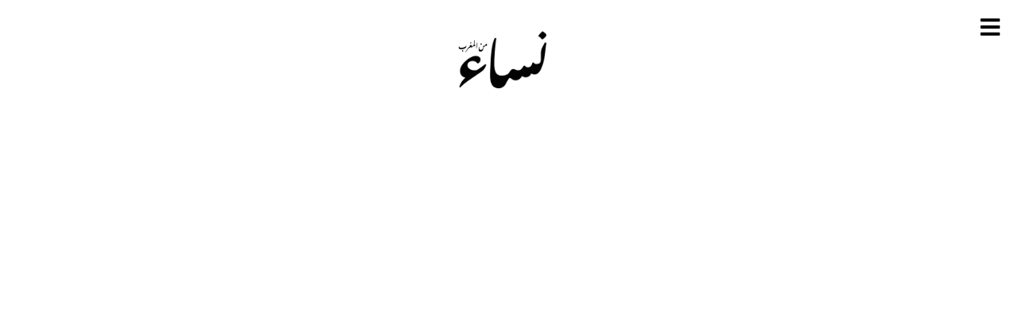

--- FILE ---
content_type: text/html; charset=UTF-8
request_url: https://nissaa.ma/archive/%D8%AD%D8%B5%D8%B1%D9%8A-%D8%A3%D8%AC%D9%88%D8%A7%D8%A1-%D8%B1%D9%85%D8%B6%D8%A7%D9%86-%D9%81%D9%8A-%D8%BA%D8%B2%D8%A9
body_size: 22474
content:
<!DOCTYPE html>
<html dir="rtl" lang="ary">
<head>
	<meta charset="UTF-8">
	<meta name="viewport" content="width=device-width, initial-scale=1.0, viewport-fit=cover" />		<meta name='robots' content='index, follow, max-image-preview:large, max-snippet:-1, max-video-preview:-1' />

	<!-- This site is optimized with the Yoast SEO plugin v24.4 - https://yoast.com/wordpress/plugins/seo/ -->
	<title>حصري : أجواء رمضان في غزة - نساء من المغرب - nissaa</title><link rel="stylesheet" href="https://nissaa.ma/wp-content/cache/min/1/d3f486d14a9b6c0d66f0742c630874fe.css" media="all" data-minify="1" />
	<link rel="canonical" href="https://nissaa.ma/archive/حصري-أجواء-رمضان-في-غزة" />
	<meta property="og:locale" content="ar_AR" />
	<meta property="og:type" content="article" />
	<meta property="og:title" content="حصري : أجواء رمضان في غزة - نساء من المغرب - nissaa" />
	<meta property="og:description" content="غزة- زينب خليل عوده تجولت عدسة &#8220;نساء &#8221;  في شوارع وسوق الزاوية وفى المسجد العمري الأثري الكبير فى غزة، والتقطت هذه الصور عن أجواء شهر رمضان المبارك." />
	<meta property="og:url" content="https://nissaa.ma/archive/حصري-أجواء-رمضان-في-غزة" />
	<meta property="og:site_name" content="نساء من المغرب - nissaa" />
	<meta property="article:published_time" content="2015-06-18T23:00:00+00:00" />
	<meta property="article:modified_time" content="2022-12-19T16:54:55+00:00" />
	<meta name="author" content="خديجة سبيل" />
	<meta name="twitter:card" content="summary_large_image" />
	<meta name="twitter:label1" content="Written by" />
	<meta name="twitter:data1" content="خديجة سبيل" />
	<script type="application/ld+json" class="yoast-schema-graph">{"@context":"https://schema.org","@graph":[{"@type":"Article","@id":"https://nissaa.ma/archive/%d8%ad%d8%b5%d8%b1%d9%8a-%d8%a3%d8%ac%d9%88%d8%a7%d8%a1-%d8%b1%d9%85%d8%b6%d8%a7%d9%86-%d9%81%d9%8a-%d8%ba%d8%b2%d8%a9#article","isPartOf":{"@id":"https://nissaa.ma/archive/%d8%ad%d8%b5%d8%b1%d9%8a-%d8%a3%d8%ac%d9%88%d8%a7%d8%a1-%d8%b1%d9%85%d8%b6%d8%a7%d9%86-%d9%81%d9%8a-%d8%ba%d8%b2%d8%a9"},"author":{"name":"خديجة سبيل","@id":"https://nissaa.ma/#/schema/person/a4adc2d824a668e45880dc36ba5ee0aa"},"headline":"حصري : أجواء رمضان في غزة","datePublished":"2015-06-18T23:00:00+00:00","dateModified":"2022-12-19T16:54:55+00:00","mainEntityOfPage":{"@id":"https://nissaa.ma/archive/%d8%ad%d8%b5%d8%b1%d9%8a-%d8%a3%d8%ac%d9%88%d8%a7%d8%a1-%d8%b1%d9%85%d8%b6%d8%a7%d9%86-%d9%81%d9%8a-%d8%ba%d8%b2%d8%a9"},"wordCount":79,"commentCount":0,"publisher":{"@id":"https://nissaa.ma/#organization"},"articleSection":["أرشيف"],"inLanguage":"ary","potentialAction":[{"@type":"CommentAction","name":"Comment","target":["https://nissaa.ma/archive/%d8%ad%d8%b5%d8%b1%d9%8a-%d8%a3%d8%ac%d9%88%d8%a7%d8%a1-%d8%b1%d9%85%d8%b6%d8%a7%d9%86-%d9%81%d9%8a-%d8%ba%d8%b2%d8%a9#respond"]}]},{"@type":"WebPage","@id":"https://nissaa.ma/archive/%d8%ad%d8%b5%d8%b1%d9%8a-%d8%a3%d8%ac%d9%88%d8%a7%d8%a1-%d8%b1%d9%85%d8%b6%d8%a7%d9%86-%d9%81%d9%8a-%d8%ba%d8%b2%d8%a9","url":"https://nissaa.ma/archive/%d8%ad%d8%b5%d8%b1%d9%8a-%d8%a3%d8%ac%d9%88%d8%a7%d8%a1-%d8%b1%d9%85%d8%b6%d8%a7%d9%86-%d9%81%d9%8a-%d8%ba%d8%b2%d8%a9","name":"حصري : أجواء رمضان في غزة - نساء من المغرب - nissaa","isPartOf":{"@id":"https://nissaa.ma/#website"},"datePublished":"2015-06-18T23:00:00+00:00","dateModified":"2022-12-19T16:54:55+00:00","breadcrumb":{"@id":"https://nissaa.ma/archive/%d8%ad%d8%b5%d8%b1%d9%8a-%d8%a3%d8%ac%d9%88%d8%a7%d8%a1-%d8%b1%d9%85%d8%b6%d8%a7%d9%86-%d9%81%d9%8a-%d8%ba%d8%b2%d8%a9#breadcrumb"},"inLanguage":"ary","potentialAction":[{"@type":"ReadAction","target":["https://nissaa.ma/archive/%d8%ad%d8%b5%d8%b1%d9%8a-%d8%a3%d8%ac%d9%88%d8%a7%d8%a1-%d8%b1%d9%85%d8%b6%d8%a7%d9%86-%d9%81%d9%8a-%d8%ba%d8%b2%d8%a9"]}]},{"@type":"BreadcrumbList","@id":"https://nissaa.ma/archive/%d8%ad%d8%b5%d8%b1%d9%8a-%d8%a3%d8%ac%d9%88%d8%a7%d8%a1-%d8%b1%d9%85%d8%b6%d8%a7%d9%86-%d9%81%d9%8a-%d8%ba%d8%b2%d8%a9#breadcrumb","itemListElement":[{"@type":"ListItem","position":1,"name":"Accueil","item":"https://nissaa.ma/"},{"@type":"ListItem","position":2,"name":"حصري : أجواء رمضان في غزة"}]},{"@type":"WebSite","@id":"https://nissaa.ma/#website","url":"https://nissaa.ma/","name":"نساء من المغرب - nissaa","description":"مجلة « نساء من المغرب » : مجلة نسائية شاملة تصدر من المغرب ، تهتم بكل المواضيع من وجهة نظر نسائية المجلة تعكس صورة جديدة للاعلام النسائي الجاد","publisher":{"@id":"https://nissaa.ma/#organization"},"alternateName":"nissaa","potentialAction":[{"@type":"SearchAction","target":{"@type":"EntryPoint","urlTemplate":"https://nissaa.ma/?s={search_term_string}"},"query-input":{"@type":"PropertyValueSpecification","valueRequired":true,"valueName":"search_term_string"}}],"inLanguage":"ary"},{"@type":"Organization","@id":"https://nissaa.ma/#organization","name":"نساء من المغرب - nissaa","alternateName":"nissaa","url":"https://nissaa.ma/","logo":{"@type":"ImageObject","inLanguage":"ary","@id":"https://nissaa.ma/#/schema/logo/image/","url":"https://nissaa.ma/wp-content/uploads/2022/12/Logo-Nissaa-black.png","contentUrl":"https://nissaa.ma/wp-content/uploads/2022/12/Logo-Nissaa-black.png","width":472,"height":276,"caption":"نساء من المغرب - nissaa"},"image":{"@id":"https://nissaa.ma/#/schema/logo/image/"}},{"@type":"Person","@id":"https://nissaa.ma/#/schema/person/a4adc2d824a668e45880dc36ba5ee0aa","name":"خديجة سبيل","image":{"@type":"ImageObject","inLanguage":"ary","@id":"https://nissaa.ma/#/schema/person/image/","url":"https://secure.gravatar.com/avatar/99cb9fc0db7b63afcaa9a0879ff8353e?s=96&d=mm&r=g","contentUrl":"https://secure.gravatar.com/avatar/99cb9fc0db7b63afcaa9a0879ff8353e?s=96&d=mm&r=g","caption":"خديجة سبيل"},"url":"https://nissaa.ma/author/sabil"}]}</script>
	<!-- / Yoast SEO plugin. -->


<link rel="alternate" type="application/rss+xml" title="نساء من المغرب - nissaa &raquo; الخلاصة" href="https://nissaa.ma/feed" />
<link rel="alternate" type="application/rss+xml" title="نساء من المغرب - nissaa &raquo; خلاصة التعليقات" href="https://nissaa.ma/comments/feed" />
<link rel="alternate" type="application/rss+xml" title="نساء من المغرب - nissaa &raquo; حصري : أجواء رمضان في غزة خلاصة التعليقات" href="https://nissaa.ma/archive/%d8%ad%d8%b5%d8%b1%d9%8a-%d8%a3%d8%ac%d9%88%d8%a7%d8%a1-%d8%b1%d9%85%d8%b6%d8%a7%d9%86-%d9%81%d9%8a-%d8%ba%d8%b2%d8%a9/feed" />

<style id='wp-emoji-styles-inline-css'>

	img.wp-smiley, img.emoji {
		display: inline !important;
		border: none !important;
		box-shadow: none !important;
		height: 1em !important;
		width: 1em !important;
		margin: 0 0.07em !important;
		vertical-align: -0.1em !important;
		background: none !important;
		padding: 0 !important;
	}
</style>


<style id='classic-theme-styles-inline-css'>
/*! This file is auto-generated */
.wp-block-button__link{color:#fff;background-color:#32373c;border-radius:9999px;box-shadow:none;text-decoration:none;padding:calc(.667em + 2px) calc(1.333em + 2px);font-size:1.125em}.wp-block-file__button{background:#32373c;color:#fff;text-decoration:none}
</style>
<style id='global-styles-inline-css'>
body{--wp--preset--color--black: #000000;--wp--preset--color--cyan-bluish-gray: #abb8c3;--wp--preset--color--white: #ffffff;--wp--preset--color--pale-pink: #f78da7;--wp--preset--color--vivid-red: #cf2e2e;--wp--preset--color--luminous-vivid-orange: #ff6900;--wp--preset--color--luminous-vivid-amber: #fcb900;--wp--preset--color--light-green-cyan: #7bdcb5;--wp--preset--color--vivid-green-cyan: #00d084;--wp--preset--color--pale-cyan-blue: #8ed1fc;--wp--preset--color--vivid-cyan-blue: #0693e3;--wp--preset--color--vivid-purple: #9b51e0;--wp--preset--gradient--vivid-cyan-blue-to-vivid-purple: linear-gradient(135deg,rgba(6,147,227,1) 0%,rgb(155,81,224) 100%);--wp--preset--gradient--light-green-cyan-to-vivid-green-cyan: linear-gradient(135deg,rgb(122,220,180) 0%,rgb(0,208,130) 100%);--wp--preset--gradient--luminous-vivid-amber-to-luminous-vivid-orange: linear-gradient(135deg,rgba(252,185,0,1) 0%,rgba(255,105,0,1) 100%);--wp--preset--gradient--luminous-vivid-orange-to-vivid-red: linear-gradient(135deg,rgba(255,105,0,1) 0%,rgb(207,46,46) 100%);--wp--preset--gradient--very-light-gray-to-cyan-bluish-gray: linear-gradient(135deg,rgb(238,238,238) 0%,rgb(169,184,195) 100%);--wp--preset--gradient--cool-to-warm-spectrum: linear-gradient(135deg,rgb(74,234,220) 0%,rgb(151,120,209) 20%,rgb(207,42,186) 40%,rgb(238,44,130) 60%,rgb(251,105,98) 80%,rgb(254,248,76) 100%);--wp--preset--gradient--blush-light-purple: linear-gradient(135deg,rgb(255,206,236) 0%,rgb(152,150,240) 100%);--wp--preset--gradient--blush-bordeaux: linear-gradient(135deg,rgb(254,205,165) 0%,rgb(254,45,45) 50%,rgb(107,0,62) 100%);--wp--preset--gradient--luminous-dusk: linear-gradient(135deg,rgb(255,203,112) 0%,rgb(199,81,192) 50%,rgb(65,88,208) 100%);--wp--preset--gradient--pale-ocean: linear-gradient(135deg,rgb(255,245,203) 0%,rgb(182,227,212) 50%,rgb(51,167,181) 100%);--wp--preset--gradient--electric-grass: linear-gradient(135deg,rgb(202,248,128) 0%,rgb(113,206,126) 100%);--wp--preset--gradient--midnight: linear-gradient(135deg,rgb(2,3,129) 0%,rgb(40,116,252) 100%);--wp--preset--font-size--small: 13px;--wp--preset--font-size--medium: 20px;--wp--preset--font-size--large: 36px;--wp--preset--font-size--x-large: 42px;--wp--preset--spacing--20: 0.44rem;--wp--preset--spacing--30: 0.67rem;--wp--preset--spacing--40: 1rem;--wp--preset--spacing--50: 1.5rem;--wp--preset--spacing--60: 2.25rem;--wp--preset--spacing--70: 3.38rem;--wp--preset--spacing--80: 5.06rem;--wp--preset--shadow--natural: 6px 6px 9px rgba(0, 0, 0, 0.2);--wp--preset--shadow--deep: 12px 12px 50px rgba(0, 0, 0, 0.4);--wp--preset--shadow--sharp: 6px 6px 0px rgba(0, 0, 0, 0.2);--wp--preset--shadow--outlined: 6px 6px 0px -3px rgba(255, 255, 255, 1), 6px 6px rgba(0, 0, 0, 1);--wp--preset--shadow--crisp: 6px 6px 0px rgba(0, 0, 0, 1);}:where(.is-layout-flex){gap: 0.5em;}:where(.is-layout-grid){gap: 0.5em;}body .is-layout-flex{display: flex;}body .is-layout-flex{flex-wrap: wrap;align-items: center;}body .is-layout-flex > *{margin: 0;}body .is-layout-grid{display: grid;}body .is-layout-grid > *{margin: 0;}:where(.wp-block-columns.is-layout-flex){gap: 2em;}:where(.wp-block-columns.is-layout-grid){gap: 2em;}:where(.wp-block-post-template.is-layout-flex){gap: 1.25em;}:where(.wp-block-post-template.is-layout-grid){gap: 1.25em;}.has-black-color{color: var(--wp--preset--color--black) !important;}.has-cyan-bluish-gray-color{color: var(--wp--preset--color--cyan-bluish-gray) !important;}.has-white-color{color: var(--wp--preset--color--white) !important;}.has-pale-pink-color{color: var(--wp--preset--color--pale-pink) !important;}.has-vivid-red-color{color: var(--wp--preset--color--vivid-red) !important;}.has-luminous-vivid-orange-color{color: var(--wp--preset--color--luminous-vivid-orange) !important;}.has-luminous-vivid-amber-color{color: var(--wp--preset--color--luminous-vivid-amber) !important;}.has-light-green-cyan-color{color: var(--wp--preset--color--light-green-cyan) !important;}.has-vivid-green-cyan-color{color: var(--wp--preset--color--vivid-green-cyan) !important;}.has-pale-cyan-blue-color{color: var(--wp--preset--color--pale-cyan-blue) !important;}.has-vivid-cyan-blue-color{color: var(--wp--preset--color--vivid-cyan-blue) !important;}.has-vivid-purple-color{color: var(--wp--preset--color--vivid-purple) !important;}.has-black-background-color{background-color: var(--wp--preset--color--black) !important;}.has-cyan-bluish-gray-background-color{background-color: var(--wp--preset--color--cyan-bluish-gray) !important;}.has-white-background-color{background-color: var(--wp--preset--color--white) !important;}.has-pale-pink-background-color{background-color: var(--wp--preset--color--pale-pink) !important;}.has-vivid-red-background-color{background-color: var(--wp--preset--color--vivid-red) !important;}.has-luminous-vivid-orange-background-color{background-color: var(--wp--preset--color--luminous-vivid-orange) !important;}.has-luminous-vivid-amber-background-color{background-color: var(--wp--preset--color--luminous-vivid-amber) !important;}.has-light-green-cyan-background-color{background-color: var(--wp--preset--color--light-green-cyan) !important;}.has-vivid-green-cyan-background-color{background-color: var(--wp--preset--color--vivid-green-cyan) !important;}.has-pale-cyan-blue-background-color{background-color: var(--wp--preset--color--pale-cyan-blue) !important;}.has-vivid-cyan-blue-background-color{background-color: var(--wp--preset--color--vivid-cyan-blue) !important;}.has-vivid-purple-background-color{background-color: var(--wp--preset--color--vivid-purple) !important;}.has-black-border-color{border-color: var(--wp--preset--color--black) !important;}.has-cyan-bluish-gray-border-color{border-color: var(--wp--preset--color--cyan-bluish-gray) !important;}.has-white-border-color{border-color: var(--wp--preset--color--white) !important;}.has-pale-pink-border-color{border-color: var(--wp--preset--color--pale-pink) !important;}.has-vivid-red-border-color{border-color: var(--wp--preset--color--vivid-red) !important;}.has-luminous-vivid-orange-border-color{border-color: var(--wp--preset--color--luminous-vivid-orange) !important;}.has-luminous-vivid-amber-border-color{border-color: var(--wp--preset--color--luminous-vivid-amber) !important;}.has-light-green-cyan-border-color{border-color: var(--wp--preset--color--light-green-cyan) !important;}.has-vivid-green-cyan-border-color{border-color: var(--wp--preset--color--vivid-green-cyan) !important;}.has-pale-cyan-blue-border-color{border-color: var(--wp--preset--color--pale-cyan-blue) !important;}.has-vivid-cyan-blue-border-color{border-color: var(--wp--preset--color--vivid-cyan-blue) !important;}.has-vivid-purple-border-color{border-color: var(--wp--preset--color--vivid-purple) !important;}.has-vivid-cyan-blue-to-vivid-purple-gradient-background{background: var(--wp--preset--gradient--vivid-cyan-blue-to-vivid-purple) !important;}.has-light-green-cyan-to-vivid-green-cyan-gradient-background{background: var(--wp--preset--gradient--light-green-cyan-to-vivid-green-cyan) !important;}.has-luminous-vivid-amber-to-luminous-vivid-orange-gradient-background{background: var(--wp--preset--gradient--luminous-vivid-amber-to-luminous-vivid-orange) !important;}.has-luminous-vivid-orange-to-vivid-red-gradient-background{background: var(--wp--preset--gradient--luminous-vivid-orange-to-vivid-red) !important;}.has-very-light-gray-to-cyan-bluish-gray-gradient-background{background: var(--wp--preset--gradient--very-light-gray-to-cyan-bluish-gray) !important;}.has-cool-to-warm-spectrum-gradient-background{background: var(--wp--preset--gradient--cool-to-warm-spectrum) !important;}.has-blush-light-purple-gradient-background{background: var(--wp--preset--gradient--blush-light-purple) !important;}.has-blush-bordeaux-gradient-background{background: var(--wp--preset--gradient--blush-bordeaux) !important;}.has-luminous-dusk-gradient-background{background: var(--wp--preset--gradient--luminous-dusk) !important;}.has-pale-ocean-gradient-background{background: var(--wp--preset--gradient--pale-ocean) !important;}.has-electric-grass-gradient-background{background: var(--wp--preset--gradient--electric-grass) !important;}.has-midnight-gradient-background{background: var(--wp--preset--gradient--midnight) !important;}.has-small-font-size{font-size: var(--wp--preset--font-size--small) !important;}.has-medium-font-size{font-size: var(--wp--preset--font-size--medium) !important;}.has-large-font-size{font-size: var(--wp--preset--font-size--large) !important;}.has-x-large-font-size{font-size: var(--wp--preset--font-size--x-large) !important;}
.wp-block-navigation a:where(:not(.wp-element-button)){color: inherit;}
:where(.wp-block-post-template.is-layout-flex){gap: 1.25em;}:where(.wp-block-post-template.is-layout-grid){gap: 1.25em;}
:where(.wp-block-columns.is-layout-flex){gap: 2em;}:where(.wp-block-columns.is-layout-grid){gap: 2em;}
.wp-block-pullquote{font-size: 1.5em;line-height: 1.6;}
</style>




<link rel='stylesheet' id='elementor-post-81041-css' href='https://nissaa.ma/wp-content/uploads/elementor/css/post-81041.css?ver=1672911510' media='all' />

<link rel='stylesheet' id='elementor-global-css' href='https://nissaa.ma/wp-content/uploads/elementor/css/global.css?ver=1672911510' media='all' />
<link rel='stylesheet' id='elementor-post-81045-css' href='https://nissaa.ma/wp-content/uploads/elementor/css/post-81045.css?ver=1672911510' media='all' />
<link rel='stylesheet' id='elementor-post-81058-css' href='https://nissaa.ma/wp-content/uploads/elementor/css/post-81058.css?ver=1765463219' media='all' />
<link rel='stylesheet' id='elementor-post-81056-css' href='https://nissaa.ma/wp-content/uploads/elementor/css/post-81056.css?ver=1761136497' media='all' />
<link rel='stylesheet' id='elementor-post-81060-css' href='https://nissaa.ma/wp-content/uploads/elementor/css/post-81060.css?ver=1765284801' media='all' />
<link rel='stylesheet' id='google-fonts-1-css' href='https://fonts.googleapis.com/css?family=Kaisei+Tokumin%3A100%2C100italic%2C200%2C200italic%2C300%2C300italic%2C400%2C400italic%2C500%2C500italic%2C600%2C600italic%2C700%2C700italic%2C800%2C800italic%2C900%2C900italic%7CMontserrat%3A100%2C100italic%2C200%2C200italic%2C300%2C300italic%2C400%2C400italic%2C500%2C500italic%2C600%2C600italic%2C700%2C700italic%2C800%2C800italic%2C900%2C900italic&#038;display=swap&#038;ver=6.5.7' media='all' />
<link rel="preconnect" href="https://fonts.gstatic.com/" crossorigin><link rel="https://api.w.org/" href="https://nissaa.ma/wp-json/" /><link rel="alternate" type="application/json" href="https://nissaa.ma/wp-json/wp/v2/posts/82725" /><link rel="alternate" type="application/json+oembed" href="https://nissaa.ma/wp-json/oembed/1.0/embed?url=https%3A%2F%2Fnissaa.ma%2Farchive%2F%25d8%25ad%25d8%25b5%25d8%25b1%25d9%258a-%25d8%25a3%25d8%25ac%25d9%2588%25d8%25a7%25d8%25a1-%25d8%25b1%25d9%2585%25d8%25b6%25d8%25a7%25d9%2586-%25d9%2581%25d9%258a-%25d8%25ba%25d8%25b2%25d8%25a9" />
<link rel="alternate" type="text/xml+oembed" href="https://nissaa.ma/wp-json/oembed/1.0/embed?url=https%3A%2F%2Fnissaa.ma%2Farchive%2F%25d8%25ad%25d8%25b5%25d8%25b1%25d9%258a-%25d8%25a3%25d8%25ac%25d9%2588%25d8%25a7%25d8%25a1-%25d8%25b1%25d9%2585%25d8%25b6%25d8%25a7%25d9%2586-%25d9%2581%25d9%258a-%25d8%25ba%25d8%25b2%25d8%25a9&#038;format=xml" />
<link rel="alternate" hreflang="ary" href="https://nissaa.ma/archive/%d8%ad%d8%b5%d8%b1%d9%8a-%d8%a3%d8%ac%d9%88%d8%a7%d8%a1-%d8%b1%d9%85%d8%b6%d8%a7%d9%86-%d9%81%d9%8a-%d8%ba%d8%b2%d8%a9"/>
<link rel="pingback" href="https://nissaa.ma/xmlrpc.php"><!-- Google tag (gtag.js) -->
<script async src="https://www.googletagmanager.com/gtag/js?id=UA-56400702-1"></script>
<script>
  window.dataLayer = window.dataLayer || [];
  function gtag(){dataLayer.push(arguments);}
  gtag('js', new Date());

  gtag('config', 'UA-56400702-1');
</script>



<meta http-equiv="refresh" content="1200">
<link rel="icon" href="https://nissaa.ma/wp-content/uploads/2022/12/cropped-Logo-Nissaa-black-32x32.png" sizes="32x32" />
<link rel="icon" href="https://nissaa.ma/wp-content/uploads/2022/12/cropped-Logo-Nissaa-black-192x192.png" sizes="192x192" />
<link rel="apple-touch-icon" href="https://nissaa.ma/wp-content/uploads/2022/12/cropped-Logo-Nissaa-black-180x180.png" />
<meta name="msapplication-TileImage" content="https://nissaa.ma/wp-content/uploads/2022/12/cropped-Logo-Nissaa-black-270x270.png" />
		<style id="wp-custom-css">
			.elementor-post-info__item--type-author span {
	font-style:italic;
	font-family:"LeJeuneHairline", Sans-serif;
	text-transform:lowercase;
}

a {
 text-decoration: none;
 color: #000; /*par exemple*/
}
a:hover {
 color: #000; /*par exemple*/
}
a:visited {

  color: #000;
}

/*lightbox */
.sl-overlay {
    background: #4A4A4A !important;
	z-index:9998;
	opacity:initial;
}
.sl-wrapper .sl-navigation button.sl-prev ,.sl-wrapper .sl-navigation button.sl-next, .sl-wrapper .sl-close {
    color: white !important;
}
.sl-wrapper .sl-image img{
    box-shadow: 0px 2px 10px 3px rgb(0 0 0 / 30%);
}

.sl-wrapper .sl-image .sl-caption {
    background: #4A4A4A;
	font-family: "Montserrat", Sans-serif;
    font-size: 15px;
    font-weight: 300;
    line-height: 25px;
    letter-spacing: 4px;
	padding:20px;
}
.sl-wrapper .sl-image .sl-caption strong{
	font-family: "Vinter", Sans-serif;
    font-size: 30px;
    font-weight: 300;
    text-transform: uppercase;
    line-height: 45px;
}
.ngg-slideshow .ngg-gallery-slideshow-image a:before{
	background: url("https://nissaa.ma/wp-content/uploads/2022/12/photo-ico.png") no-repeat;
	background-size: contain;
	content: "";
	width: 60px;
  height: 60px;
	display: block;
	float:right;
	position: absolute;
  bottom: 16px;
  right: 4px;
	z-index:1
}
.sl-wrapper .sl-navigation button.sl-next {
	  left: 20px !important;
    right: inherit !important;
	}
.sl-wrapper .sl-navigation button.sl-prev {
	  right: 20px !important;
    left: inherit !important;
	}
/*.slick-track {
    transform: inherit !important;
}*/
.jet-listing-grid__item {
    padding: 10px 0px !important;
}

.jet-listing .slick-list{
	padding:0px !important;
}
.jet-listing .slick-slide img {
    width: 100%;
}
@media only screen and (max-width: 600px) {
	.sl-wrapper .sl-image .sl-caption {
		display:none !important;
	}
}
span.elementor-post-info__terms-list {
    font-size: 19px;
}
			</style>
		<noscript><style id="rocket-lazyload-nojs-css">.rll-youtube-player, [data-lazy-src]{display:none !important;}</style></noscript></head>
<body data-rsssl=1 class="rtl post-template-default single single-post postid-82725 single-format-standard wp-custom-logo translatepress-ary no-sidebar e-lazyload elementor-default elementor-template-full-width elementor-kit-81041 elementor-page-81060">
		<div data-elementor-type="header" data-elementor-id="81058" class="elementor elementor-81058 elementor-location-header">
						<div class="elementor-element elementor-element-5a7e379c e-con-boxed e-con" data-id="5a7e379c" data-element_type="container" data-settings="{&quot;background_background&quot;:&quot;classic&quot;,&quot;content_width&quot;:&quot;boxed&quot;}">
					<div class="e-con-inner">
		<div class="elementor-element elementor-element-4cb01aa3 e-con-full e-con" data-id="4cb01aa3" data-element_type="container" data-settings="{&quot;content_width&quot;:&quot;full&quot;}">
				<div class="elementor-element elementor-element-36943a94 elementor-hidden-mobile elementor-view-default elementor-widget elementor-widget-icon" data-id="36943a94" data-element_type="widget" data-widget_type="icon.default">
				<div class="elementor-widget-container">
					<div class="elementor-icon-wrapper">
			<a class="elementor-icon" href="#elementor-action%3Aaction%3Dpopup%3Aopen%26settings%3DeyJpZCI6ODEwNTMsInRvZ2dsZSI6ZmFsc2V9">
			<svg aria-hidden="true" class="e-font-icon-svg e-fas-bars" viewBox="0 0 448 512" xmlns="http://www.w3.org/2000/svg"><path d="M16 132h416c8.837 0 16-7.163 16-16V76c0-8.837-7.163-16-16-16H16C7.163 60 0 67.163 0 76v40c0 8.837 7.163 16 16 16zm0 160h416c8.837 0 16-7.163 16-16v-40c0-8.837-7.163-16-16-16H16c-8.837 0-16 7.163-16 16v40c0 8.837 7.163 16 16 16zm0 160h416c8.837 0 16-7.163 16-16v-40c0-8.837-7.163-16-16-16H16c-8.837 0-16 7.163-16 16v40c0 8.837 7.163 16 16 16z"></path></svg>			</a>
		</div>
				</div>
				</div>
				<div class="elementor-element elementor-element-46333bff elementor-hidden-desktop elementor-hidden-tablet elementor-view-default elementor-widget elementor-widget-icon" data-id="46333bff" data-element_type="widget" data-widget_type="icon.default">
				<div class="elementor-widget-container">
					<div class="elementor-icon-wrapper">
			<a class="elementor-icon" href="#elementor-action%3Aaction%3Dpopup%3Aopen%26settings%3DeyJpZCI6ODEwNDUsInRvZ2dsZSI6ZmFsc2V9">
			<svg aria-hidden="true" class="e-font-icon-svg e-fas-bars" viewBox="0 0 448 512" xmlns="http://www.w3.org/2000/svg"><path d="M16 132h416c8.837 0 16-7.163 16-16V76c0-8.837-7.163-16-16-16H16C7.163 60 0 67.163 0 76v40c0 8.837 7.163 16 16 16zm0 160h416c8.837 0 16-7.163 16-16v-40c0-8.837-7.163-16-16-16H16c-8.837 0-16 7.163-16 16v40c0 8.837 7.163 16 16 16zm0 160h416c8.837 0 16-7.163 16-16v-40c0-8.837-7.163-16-16-16H16c-8.837 0-16 7.163-16 16v40c0 8.837 7.163 16 16 16z"></path></svg>			</a>
		</div>
				</div>
				</div>
				</div>
		<div class="elementor-element elementor-element-4422bb4c e-con-full e-con" data-id="4422bb4c" data-element_type="container" data-settings="{&quot;content_width&quot;:&quot;full&quot;}">
				<div class="elementor-element elementor-element-1cd971dd elementor-widget elementor-widget-theme-site-logo elementor-widget-image" data-id="1cd971dd" data-element_type="widget" data-widget_type="theme-site-logo.default">
				<div class="elementor-widget-container">
																<a href="https://nissaa.ma">
							<img width="472" height="276" src="data:image/svg+xml,%3Csvg%20xmlns='http://www.w3.org/2000/svg'%20viewBox='0%200%20472%20276'%3E%3C/svg%3E" class="attachment-full size-full wp-image-86717" alt="" data-lazy-srcset="https://nissaa.ma/wp-content/uploads/2022/12/Logo-Nissaa-black.png 472w, https://nissaa.ma/wp-content/uploads/2022/12/Logo-Nissaa-black-768x449.png 768w, https://nissaa.ma/wp-content/uploads/2022/12/Logo-Nissaa-black-18x12.png 18w" data-lazy-sizes="(max-width: 472px) 100vw, 472px" data-lazy-src="https://nissaa.ma/wp-content/uploads/2022/12/Logo-Nissaa-black.png" /><noscript><img width="472" height="276" src="https://nissaa.ma/wp-content/uploads/2022/12/Logo-Nissaa-black.png" class="attachment-full size-full wp-image-86717" alt="" srcset="https://nissaa.ma/wp-content/uploads/2022/12/Logo-Nissaa-black.png 472w, https://nissaa.ma/wp-content/uploads/2022/12/Logo-Nissaa-black-768x449.png 768w, https://nissaa.ma/wp-content/uploads/2022/12/Logo-Nissaa-black-18x12.png 18w" sizes="(max-width: 472px) 100vw, 472px" /></noscript>								</a>
															</div>
				</div>
				</div>
					</div>
				</div>
		<div class="elementor-element elementor-element-05f4bd1 elementor-hidden-mobile e-con-boxed e-con" data-id="05f4bd1" data-element_type="container" data-settings="{&quot;content_width&quot;:&quot;boxed&quot;}">
					<div class="e-con-inner">
				<div class="elementor-element elementor-element-f66cb1d elementor-widget elementor-widget-html" data-id="f66cb1d" data-element_type="widget" data-widget_type="html.default">
				<div class="elementor-widget-container">
			<!-- /931505278/billboard-article -->
<div id='div-gpt-ad-1672151719436-0' style='min-width: 970px; min-height: 250px;'>
  
</div>



		</div>
				</div>
					</div>
				</div>
		<div class="elementor-element elementor-element-eb71a77 e-con-boxed e-con" data-id="eb71a77" data-element_type="container" data-settings="{&quot;content_width&quot;:&quot;boxed&quot;}">
					<div class="e-con-inner">
				<div class="elementor-element elementor-element-62da9ef elementor-hidden-desktop elementor-hidden-tablet elementor-widget elementor-widget-html" data-id="62da9ef" data-element_type="widget" data-widget_type="html.default">
				<div class="elementor-widget-container">
			<!-- /931505278/leadreboard-perso -->
<div id='div-gpt-ad-1672151606108-0' style='min-width: 320px; min-height: 100px;'>
  
</div>		</div>
				</div>
					</div>
				</div>
						</div>
				<div data-elementor-type="single-post" data-elementor-id="81060" class="elementor elementor-81060 elementor-location-single post-82725 post type-post status-publish format-standard hentry category-archive">
						<div class="elementor-element elementor-element-c0f42c6 elementor-hidden-mobile e-con-boxed e-con" data-id="c0f42c6" data-element_type="container" data-settings="{&quot;content_width&quot;:&quot;boxed&quot;}">
					<div class="e-con-inner">
		<div class="elementor-element elementor-element-48eb5e5 e-con-boxed e-con" data-id="48eb5e5" data-element_type="container" data-settings="{&quot;background_background&quot;:&quot;classic&quot;,&quot;content_width&quot;:&quot;boxed&quot;}">
					<div class="e-con-inner">
					</div>
				</div>
					</div>
				</div>
		<div class="elementor-element elementor-element-19d14461 e-con-boxed e-con" data-id="19d14461" data-element_type="container" data-settings="{&quot;content_width&quot;:&quot;boxed&quot;}">
					<div class="e-con-inner">
				<div class="elementor-element elementor-element-4b91e105 elementor-share-buttons--view-icon elementor-share-buttons--skin-minimal elementor-share-buttons--color-custom elementor-grid-1 elementor-grid-mobile-3 elementor-widget__width-initial elementor-hidden-mobile elementor-share-buttons--shape-square elementor-widget elementor-widget-share-buttons" data-id="4b91e105" data-element_type="widget" data-settings="{&quot;sticky&quot;:&quot;top&quot;,&quot;sticky_offset&quot;:60,&quot;sticky_parent&quot;:&quot;yes&quot;,&quot;sticky_on&quot;:[&quot;desktop&quot;,&quot;tablet&quot;,&quot;mobile&quot;],&quot;sticky_effects_offset&quot;:0}" data-widget_type="share-buttons.default">
				<div class="elementor-widget-container">
					<div class="elementor-grid">
								<div class="elementor-grid-item">
						<div
							class="elementor-share-btn elementor-share-btn_facebook"
							role="button"
							tabindex="0"
							aria-label="Share on facebook"
						>
															<span class="elementor-share-btn__icon">
								<svg class="e-font-icon-svg e-fab-facebook" viewBox="0 0 512 512" xmlns="http://www.w3.org/2000/svg"><path d="M504 256C504 119 393 8 256 8S8 119 8 256c0 123.78 90.69 226.38 209.25 245V327.69h-63V256h63v-54.64c0-62.15 37-96.48 93.67-96.48 27.14 0 55.52 4.84 55.52 4.84v61h-31.28c-30.8 0-40.41 19.12-40.41 38.73V256h68.78l-11 71.69h-57.78V501C413.31 482.38 504 379.78 504 256z"></path></svg>							</span>
																				</div>
					</div>
									<div class="elementor-grid-item">
						<div
							class="elementor-share-btn elementor-share-btn_twitter"
							role="button"
							tabindex="0"
							aria-label="Share on twitter"
						>
															<span class="elementor-share-btn__icon">
								<svg class="e-font-icon-svg e-fab-twitter" viewBox="0 0 512 512" xmlns="http://www.w3.org/2000/svg"><path d="M459.37 151.716c.325 4.548.325 9.097.325 13.645 0 138.72-105.583 298.558-298.558 298.558-59.452 0-114.68-17.219-161.137-47.106 8.447.974 16.568 1.299 25.34 1.299 49.055 0 94.213-16.568 130.274-44.832-46.132-.975-84.792-31.188-98.112-72.772 6.498.974 12.995 1.624 19.818 1.624 9.421 0 18.843-1.3 27.614-3.573-48.081-9.747-84.143-51.98-84.143-102.985v-1.299c13.969 7.797 30.214 12.67 47.431 13.319-28.264-18.843-46.781-51.005-46.781-87.391 0-19.492 5.197-37.36 14.294-52.954 51.655 63.675 129.3 105.258 216.365 109.807-1.624-7.797-2.599-15.918-2.599-24.04 0-57.828 46.782-104.934 104.934-104.934 30.213 0 57.502 12.67 76.67 33.137 23.715-4.548 46.456-13.32 66.599-25.34-7.798 24.366-24.366 44.833-46.132 57.827 21.117-2.273 41.584-8.122 60.426-16.243-14.292 20.791-32.161 39.308-52.628 54.253z"></path></svg>							</span>
																				</div>
					</div>
									<div class="elementor-grid-item">
						<div
							class="elementor-share-btn elementor-share-btn_linkedin"
							role="button"
							tabindex="0"
							aria-label="Share on linkedin"
						>
															<span class="elementor-share-btn__icon">
								<svg class="e-font-icon-svg e-fab-linkedin" viewBox="0 0 448 512" xmlns="http://www.w3.org/2000/svg"><path d="M416 32H31.9C14.3 32 0 46.5 0 64.3v383.4C0 465.5 14.3 480 31.9 480H416c17.6 0 32-14.5 32-32.3V64.3c0-17.8-14.4-32.3-32-32.3zM135.4 416H69V202.2h66.5V416zm-33.2-243c-21.3 0-38.5-17.3-38.5-38.5S80.9 96 102.2 96c21.2 0 38.5 17.3 38.5 38.5 0 21.3-17.2 38.5-38.5 38.5zm282.1 243h-66.4V312c0-24.8-.5-56.7-34.5-56.7-34.6 0-39.9 27-39.9 54.9V416h-66.4V202.2h63.7v29.2h.9c8.9-16.8 30.6-34.5 62.9-34.5 67.2 0 79.7 44.3 79.7 101.9V416z"></path></svg>							</span>
																				</div>
					</div>
						</div>
				</div>
				</div>
		<div class="elementor-element elementor-element-324b2ecc e-con-full e-con" data-id="324b2ecc" data-element_type="container" data-settings="{&quot;content_width&quot;:&quot;full&quot;,&quot;background_background&quot;:&quot;classic&quot;}">
				<div class="elementor-element elementor-element-217f6efa elementor-widget elementor-widget-post-info" data-id="217f6efa" data-element_type="widget" data-widget_type="post-info.default">
				<div class="elementor-widget-container">
					<ul class="elementor-inline-items elementor-icon-list-items elementor-post-info">
								<li class="elementor-icon-list-item elementor-repeater-item-5a22fac elementor-inline-item" itemprop="about">
													<span class="elementor-icon-list-text elementor-post-info__item elementor-post-info__item--type-terms">
										<span class="elementor-post-info__terms-list">
				<a href="https://nissaa.ma/category/archive" class="elementor-post-info__terms-list-item">أرشيف</a>				</span>
					</span>
								</li>
				</ul>
				</div>
				</div>
				<div class="elementor-element elementor-element-7a6f0aa elementor-hidden-mobile elementor-widget elementor-widget-html" data-id="7a6f0aa" data-element_type="widget" data-widget_type="html.default">
				<div class="elementor-widget-container">
			<!-- /931505278/mega-ban -->
<div id='div-gpt-ad-1672152141600-0' style='min-width: 728px; min-height: 90px;'>
  
</div>		</div>
				</div>
				<div class="elementor-element elementor-element-1219ef0 elementor-hidden-desktop elementor-hidden-tablet elementor-widget elementor-widget-html" data-id="1219ef0" data-element_type="widget" data-widget_type="html.default">
				<div class="elementor-widget-container">
			<!-- /931505278/leaderbord -->
<div id='div-gpt-ad-1672151628509-0' style='min-width: 320px; min-height: 50px;'>
  
</div>		</div>
				</div>
				<div class="elementor-element elementor-element-1d737711 elementor-widget__width-initial elementor-widget elementor-widget-theme-post-title elementor-page-title elementor-widget-heading" data-id="1d737711" data-element_type="widget" data-widget_type="theme-post-title.default">
				<div class="elementor-widget-container">
			<h1 class="elementor-heading-title elementor-size-default">حصري : أجواء رمضان في غزة</h1>		</div>
				</div>
				<div class="elementor-element elementor-element-74d9413 elementor-mobile-align-center elementor-align-center elementor-widget elementor-widget-global elementor-global-95618 elementor-widget-post-info" data-id="74d9413" data-element_type="widget" data-widget_type="post-info.default">
				<div class="elementor-widget-container">
					<ul class="elementor-inline-items elementor-icon-list-items elementor-post-info">
								<li class="elementor-icon-list-item elementor-repeater-item-91574d6 elementor-inline-item" itemprop="author">
						<a href="https://nissaa.ma/author/sabil">
														<span class="elementor-icon-list-text elementor-post-info__item elementor-post-info__item--type-author">
										خديجة سبيل					</span>
									</a>
				</li>
				<li class="elementor-icon-list-item elementor-repeater-item-a0921f7 elementor-inline-item" itemprop="datePublished">
													<span class="elementor-icon-list-text elementor-post-info__item elementor-post-info__item--type-date">
										 19 يونيو 2015					</span>
								</li>
				</ul>
				</div>
				</div>
		<div class="elementor-element elementor-element-1bcd717 e-con-boxed e-con" data-id="1bcd717" data-element_type="container" data-settings="{&quot;content_width&quot;:&quot;boxed&quot;}">
					<div class="e-con-inner">
				<div class="elementor-element elementor-element-1dbe91e elementor-share-buttons--view-icon elementor-share-buttons--shape-rounded elementor-share-buttons--align-center elementor-share-buttons--color-custom elementor-hidden-desktop elementor-hidden-tablet elementor-share-buttons--skin-gradient elementor-grid-0 elementor-widget elementor-widget-share-buttons" data-id="1dbe91e" data-element_type="widget" data-widget_type="share-buttons.default">
				<div class="elementor-widget-container">
					<div class="elementor-grid">
								<div class="elementor-grid-item">
						<div
							class="elementor-share-btn elementor-share-btn_facebook"
							role="button"
							tabindex="0"
							aria-label="Share on facebook"
						>
															<span class="elementor-share-btn__icon">
								<svg class="e-font-icon-svg e-fab-facebook" viewBox="0 0 512 512" xmlns="http://www.w3.org/2000/svg"><path d="M504 256C504 119 393 8 256 8S8 119 8 256c0 123.78 90.69 226.38 209.25 245V327.69h-63V256h63v-54.64c0-62.15 37-96.48 93.67-96.48 27.14 0 55.52 4.84 55.52 4.84v61h-31.28c-30.8 0-40.41 19.12-40.41 38.73V256h68.78l-11 71.69h-57.78V501C413.31 482.38 504 379.78 504 256z"></path></svg>							</span>
																				</div>
					</div>
									<div class="elementor-grid-item">
						<div
							class="elementor-share-btn elementor-share-btn_twitter"
							role="button"
							tabindex="0"
							aria-label="Share on twitter"
						>
															<span class="elementor-share-btn__icon">
								<svg class="e-font-icon-svg e-fab-twitter" viewBox="0 0 512 512" xmlns="http://www.w3.org/2000/svg"><path d="M459.37 151.716c.325 4.548.325 9.097.325 13.645 0 138.72-105.583 298.558-298.558 298.558-59.452 0-114.68-17.219-161.137-47.106 8.447.974 16.568 1.299 25.34 1.299 49.055 0 94.213-16.568 130.274-44.832-46.132-.975-84.792-31.188-98.112-72.772 6.498.974 12.995 1.624 19.818 1.624 9.421 0 18.843-1.3 27.614-3.573-48.081-9.747-84.143-51.98-84.143-102.985v-1.299c13.969 7.797 30.214 12.67 47.431 13.319-28.264-18.843-46.781-51.005-46.781-87.391 0-19.492 5.197-37.36 14.294-52.954 51.655 63.675 129.3 105.258 216.365 109.807-1.624-7.797-2.599-15.918-2.599-24.04 0-57.828 46.782-104.934 104.934-104.934 30.213 0 57.502 12.67 76.67 33.137 23.715-4.548 46.456-13.32 66.599-25.34-7.798 24.366-24.366 44.833-46.132 57.827 21.117-2.273 41.584-8.122 60.426-16.243-14.292 20.791-32.161 39.308-52.628 54.253z"></path></svg>							</span>
																				</div>
					</div>
									<div class="elementor-grid-item">
						<div
							class="elementor-share-btn elementor-share-btn_whatsapp"
							role="button"
							tabindex="0"
							aria-label="Share on whatsapp"
						>
															<span class="elementor-share-btn__icon">
								<svg class="e-font-icon-svg e-fab-whatsapp" viewBox="0 0 448 512" xmlns="http://www.w3.org/2000/svg"><path d="M380.9 97.1C339 55.1 283.2 32 223.9 32c-122.4 0-222 99.6-222 222 0 39.1 10.2 77.3 29.6 111L0 480l117.7-30.9c32.4 17.7 68.9 27 106.1 27h.1c122.3 0 224.1-99.6 224.1-222 0-59.3-25.2-115-67.1-157zm-157 341.6c-33.2 0-65.7-8.9-94-25.7l-6.7-4-69.8 18.3L72 359.2l-4.4-7c-18.5-29.4-28.2-63.3-28.2-98.2 0-101.7 82.8-184.5 184.6-184.5 49.3 0 95.6 19.2 130.4 54.1 34.8 34.9 56.2 81.2 56.1 130.5 0 101.8-84.9 184.6-186.6 184.6zm101.2-138.2c-5.5-2.8-32.8-16.2-37.9-18-5.1-1.9-8.8-2.8-12.5 2.8-3.7 5.6-14.3 18-17.6 21.8-3.2 3.7-6.5 4.2-12 1.4-32.6-16.3-54-29.1-75.5-66-5.7-9.8 5.7-9.1 16.3-30.3 1.8-3.7.9-6.9-.5-9.7-1.4-2.8-12.5-30.1-17.1-41.2-4.5-10.8-9.1-9.3-12.5-9.5-3.2-.2-6.9-.2-10.6-.2-3.7 0-9.7 1.4-14.8 6.9-5.1 5.6-19.4 19-19.4 46.3 0 27.3 19.9 53.7 22.6 57.4 2.8 3.7 39.1 59.7 94.8 83.8 35.2 15.2 49 16.5 66.6 13.9 10.7-1.6 32.8-13.4 37.4-26.4 4.6-13 4.6-24.1 3.2-26.4-1.3-2.5-5-3.9-10.5-6.6z"></path></svg>							</span>
																				</div>
					</div>
									<div class="elementor-grid-item">
						<div
							class="elementor-share-btn elementor-share-btn_email"
							role="button"
							tabindex="0"
							aria-label="Share on email"
						>
															<span class="elementor-share-btn__icon">
								<svg class="e-font-icon-svg e-fas-envelope" viewBox="0 0 512 512" xmlns="http://www.w3.org/2000/svg"><path d="M502.3 190.8c3.9-3.1 9.7-.2 9.7 4.7V400c0 26.5-21.5 48-48 48H48c-26.5 0-48-21.5-48-48V195.6c0-5 5.7-7.8 9.7-4.7 22.4 17.4 52.1 39.5 154.1 113.6 21.1 15.4 56.7 47.8 92.2 47.6 35.7.3 72-32.8 92.3-47.6 102-74.1 131.6-96.3 154-113.7zM256 320c23.2.4 56.6-29.2 73.4-41.4 132.7-96.3 142.8-104.7 173.4-128.7 5.8-4.5 9.2-11.5 9.2-18.9v-19c0-26.5-21.5-48-48-48H48C21.5 64 0 85.5 0 112v19c0 7.4 3.4 14.3 9.2 18.9 30.6 23.9 40.7 32.4 173.4 128.7 16.8 12.2 50.2 41.8 73.4 41.4z"></path></svg>							</span>
																				</div>
					</div>
						</div>
				</div>
				</div>
					</div>
				</div>
				<div class="elementor-element elementor-element-2ab7a8ec art_content elementor-widget elementor-widget-theme-post-content" data-id="2ab7a8ec" data-element_type="widget" data-widget_type="theme-post-content.default">
				<div class="elementor-widget-container">
			<div dir="rtl"><span id="more-82725"></span></div>
<div id="yui_3_16_0_1_1434635991582_15917" dir="rtl"><strong>غزة- زينب خليل عوده</strong><br />
تجولت عدسة &#8220;نساء &#8221;  في شوارع وسوق الزاوية وفى المسجد العمري الأثري الكبير فى غزة، والتقطت هذه الصور عن أجواء شهر رمضان المبارك.</div>

		</div>
				</div>
				<div class="elementor-element elementor-element-48aa4c90 elementor-widget elementor-widget-text-editor" data-id="48aa4c90" data-element_type="widget" data-widget_type="text-editor.default">
				<div class="elementor-widget-container">
													</div>
				</div>
				</div>
		<div class="elementor-element elementor-element-77f4a4d6 e-con-full e-con" data-id="77f4a4d6" data-element_type="container" data-settings="{&quot;content_width&quot;:&quot;full&quot;}">
				<div class="elementor-element elementor-element-33760df elementor-widget elementor-widget-html" data-id="33760df" data-element_type="widget" data-widget_type="html.default">
				<div class="elementor-widget-container">
			<!-- /931505278/grand-pavé -->
<div id='div-gpt-ad-1672152001352-0' style='min-width: 300px; min-height: 600px;'>
  
</div>
		</div>
				</div>
				<div class="elementor-element elementor-element-5e84d56 elementor-hidden-desktop elementor-widget elementor-widget-html" data-id="5e84d56" data-element_type="widget" data-widget_type="html.default">
				<div class="elementor-widget-container">
			<!-- /931505278/pavé -->
<div id='div-gpt-ad-1672152202778-0' style='min-width: 300px; min-height: 250px;'>
  
</div>		</div>
				</div>
				<div class="elementor-element elementor-element-7832af42 elementor-widget elementor-widget-jet-listing-grid" data-id="7832af42" data-element_type="widget" data-settings="{&quot;columns&quot;:&quot;1&quot;}" data-widget_type="jet-listing-grid.default">
				<div class="elementor-widget-container">
			<div class="jet-listing-grid jet-listing"><div class="jet-listing-grid__items grid-col-desk-1 grid-col-tablet-1 grid-col-mobile-1 jet-listing-grid--80972"  data-nav="{&quot;enabled&quot;:false,&quot;type&quot;:null,&quot;more_el&quot;:null,&quot;query&quot;:[],&quot;widget_settings&quot;:{&quot;lisitng_id&quot;:80972,&quot;posts_num&quot;:3,&quot;columns&quot;:1,&quot;columns_tablet&quot;:1,&quot;columns_mobile&quot;:1,&quot;is_archive_template&quot;:&quot;&quot;,&quot;post_status&quot;:[&quot;publish&quot;],&quot;use_random_posts_num&quot;:&quot;&quot;,&quot;max_posts_num&quot;:9,&quot;not_found_message&quot;:&quot;No data was found&quot;,&quot;is_masonry&quot;:false,&quot;equal_columns_height&quot;:&quot;&quot;,&quot;use_load_more&quot;:&quot;&quot;,&quot;load_more_id&quot;:&quot;&quot;,&quot;load_more_type&quot;:&quot;click&quot;,&quot;use_custom_post_types&quot;:&quot;&quot;,&quot;custom_post_types&quot;:[],&quot;hide_widget_if&quot;:&quot;&quot;,&quot;carousel_enabled&quot;:&quot;&quot;,&quot;slides_to_scroll&quot;:&quot;1&quot;,&quot;arrows&quot;:&quot;true&quot;,&quot;arrow_icon&quot;:&quot;fa fa-angle-left&quot;,&quot;dots&quot;:&quot;&quot;,&quot;autoplay&quot;:&quot;true&quot;,&quot;autoplay_speed&quot;:5000,&quot;infinite&quot;:&quot;true&quot;,&quot;center_mode&quot;:&quot;&quot;,&quot;effect&quot;:&quot;slide&quot;,&quot;speed&quot;:500,&quot;inject_alternative_items&quot;:&quot;&quot;,&quot;injection_items&quot;:[],&quot;scroll_slider_enabled&quot;:&quot;&quot;,&quot;scroll_slider_on&quot;:[&quot;desktop&quot;,&quot;tablet&quot;,&quot;mobile&quot;],&quot;custom_query&quot;:false,&quot;custom_query_id&quot;:&quot;&quot;,&quot;_element_id&quot;:&quot;&quot;}}" data-page="1" data-pages="2903" data-listing-source="posts"><div class="jet-listing-grid__item jet-listing-dynamic-post-126310" data-post-id="126310" >		<div data-elementor-type="jet-listing-items" data-elementor-id="80972" class="elementor elementor-80972">
							<div class="elementor-element elementor-element-61b7e2d e-con-boxed e-con" data-id="61b7e2d" data-element_type="container" data-settings="{&quot;content_width&quot;:&quot;boxed&quot;}">
					<div class="e-con-inner">
				<div class="elementor-element elementor-element-4c4f843 elementor-mobile-align-center elementor-widget elementor-widget-global elementor-global-95625 elementor-widget-post-info" data-id="4c4f843" data-element_type="widget" data-widget_type="post-info.default">
				<div class="elementor-widget-container">
					<ul class="elementor-inline-items elementor-icon-list-items elementor-post-info">
								<li class="elementor-icon-list-item elementor-repeater-item-ca6ff9b elementor-inline-item" itemprop="datePublished">
						<a href="https://nissaa.ma/2026/01/16">
														<span class="elementor-icon-list-text elementor-post-info__item elementor-post-info__item--type-date">
										16 يناير  2026					</span>
									</a>
				</li>
				</ul>
				</div>
				</div>
				<div class="elementor-element elementor-element-51733df elementor-widget elementor-widget-jet-listing-dynamic-field" data-id="51733df" data-element_type="widget" data-widget_type="jet-listing-dynamic-field.default">
				<div class="elementor-widget-container">
			<div class="jet-listing jet-listing-dynamic-field display-inline"><div class="jet-listing-dynamic-field__inline-wrap"><div class="jet-listing-dynamic-field__content"><a href="https://nissaa.ma/flash-news/news/%d8%ab%d9%84%d8%a7%d8%ab-%d8%aa%d8%aa%d9%88%d9%8a%d8%ac%d8%a7%d8%aa-%d9%84%d9%84%d9%85%d8%ba%d8%b1%d8%a8-%d8%a8%d8%ac%d9%88%d8%a7%d8%a6%d8%b2-%d8%a7%d9%84%d9%83%d8%a7%d9%81-%d9%84%d9%84%d8%b3%d9%8a">ثلاث تتويجات للمغرب بجوائز الكاف للسيدات</a></div></div></div>		</div>
				</div>
				<div class="elementor-element elementor-element-da45e84 elementor-hidden-mobile elementor-widget elementor-widget-theme-post-excerpt" data-id="da45e84" data-element_type="widget" data-widget_type="theme-post-excerpt.default">
				<div class="elementor-widget-container">
			بومهدي ومسعودي ونادي الجيش الملكي يتوجون بجوائز الكاف لسنة 2025.		</div>
				</div>
				<div class="elementor-element elementor-element-72947c1 elementor-mobile-align-center elementor-widget elementor-widget-global elementor-global-95628 elementor-widget-post-info" data-id="72947c1" data-element_type="widget" data-widget_type="post-info.default">
				<div class="elementor-widget-container">
					<ul class="elementor-inline-items elementor-icon-list-items elementor-post-info">
								<li class="elementor-icon-list-item elementor-repeater-item-ca6ff9b elementor-inline-item" itemprop="author">
						<a href="https://nissaa.ma/author/journaliste">
														<span class="elementor-icon-list-text elementor-post-info__item elementor-post-info__item--type-author">
										هيئة التحرير					</span>
									</a>
				</li>
				</ul>
				</div>
				</div>
					</div>
				</div>
							</div>
		</div><div class="jet-listing-grid__item jet-listing-dynamic-post-126307" data-post-id="126307" >		<div data-elementor-type="jet-listing-items" data-elementor-id="80972" class="elementor elementor-80972">
							<div class="elementor-element elementor-element-61b7e2d e-con-boxed e-con" data-id="61b7e2d" data-element_type="container" data-settings="{&quot;content_width&quot;:&quot;boxed&quot;}">
					<div class="e-con-inner">
				<div class="elementor-element elementor-element-4c4f843 elementor-mobile-align-center elementor-widget elementor-widget-global elementor-global-95625 elementor-widget-post-info" data-id="4c4f843" data-element_type="widget" data-widget_type="post-info.default">
				<div class="elementor-widget-container">
					<ul class="elementor-inline-items elementor-icon-list-items elementor-post-info">
								<li class="elementor-icon-list-item elementor-repeater-item-ca6ff9b elementor-inline-item" itemprop="datePublished">
						<a href="https://nissaa.ma/2026/01/16">
														<span class="elementor-icon-list-text elementor-post-info__item elementor-post-info__item--type-date">
										16 يناير  2026					</span>
									</a>
				</li>
				</ul>
				</div>
				</div>
				<div class="elementor-element elementor-element-51733df elementor-widget elementor-widget-jet-listing-dynamic-field" data-id="51733df" data-element_type="widget" data-widget_type="jet-listing-dynamic-field.default">
				<div class="elementor-widget-container">
			<div class="jet-listing jet-listing-dynamic-field display-inline"><div class="jet-listing-dynamic-field__inline-wrap"><div class="jet-listing-dynamic-field__content"><a href="https://nissaa.ma/welcome/event/%d8%a7%d9%84%d8%ad%d9%83%d9%88%d9%85%d8%a9-%d8%aa%d8%b5%d8%a7%d8%af%d9%82-%d8%b9%d9%84%d9%89-%d9%85%d8%b1%d8%b3%d9%88%d9%85%d9%8a%d9%86-%d9%84%d8%a5%d9%82%d8%b1%d8%a7%d8%b1-%d8%b9%d9%8a%d8%af-%d8%a7">الحكومة تصادق على مرسومين لإقرار عيد الوحدة</a></div></div></div>		</div>
				</div>
				<div class="elementor-element elementor-element-da45e84 elementor-hidden-mobile elementor-widget elementor-widget-theme-post-excerpt" data-id="da45e84" data-element_type="widget" data-widget_type="theme-post-excerpt.default">
				<div class="elementor-widget-container">
			تداول مجلس الحكومة وصادق على مشروعي مرسومين يتعلقان بتنفيذ القرار الملكي السامي القاضي بإقرار يوم 31 أكتوبر من كل سنة مناسبة وطنية تحت اسم "عيد الوحدة". 		</div>
				</div>
				<div class="elementor-element elementor-element-72947c1 elementor-mobile-align-center elementor-widget elementor-widget-global elementor-global-95628 elementor-widget-post-info" data-id="72947c1" data-element_type="widget" data-widget_type="post-info.default">
				<div class="elementor-widget-container">
					<ul class="elementor-inline-items elementor-icon-list-items elementor-post-info">
								<li class="elementor-icon-list-item elementor-repeater-item-ca6ff9b elementor-inline-item" itemprop="author">
						<a href="https://nissaa.ma/author/journaliste">
														<span class="elementor-icon-list-text elementor-post-info__item elementor-post-info__item--type-author">
										هيئة التحرير					</span>
									</a>
				</li>
				</ul>
				</div>
				</div>
					</div>
				</div>
							</div>
		</div><div class="jet-listing-grid__item jet-listing-dynamic-post-126304" data-post-id="126304" >		<div data-elementor-type="jet-listing-items" data-elementor-id="80972" class="elementor elementor-80972">
							<div class="elementor-element elementor-element-61b7e2d e-con-boxed e-con" data-id="61b7e2d" data-element_type="container" data-settings="{&quot;content_width&quot;:&quot;boxed&quot;}">
					<div class="e-con-inner">
				<div class="elementor-element elementor-element-4c4f843 elementor-mobile-align-center elementor-widget elementor-widget-global elementor-global-95625 elementor-widget-post-info" data-id="4c4f843" data-element_type="widget" data-widget_type="post-info.default">
				<div class="elementor-widget-container">
					<ul class="elementor-inline-items elementor-icon-list-items elementor-post-info">
								<li class="elementor-icon-list-item elementor-repeater-item-ca6ff9b elementor-inline-item" itemprop="datePublished">
						<a href="https://nissaa.ma/2026/01/16">
														<span class="elementor-icon-list-text elementor-post-info__item elementor-post-info__item--type-date">
										16 يناير  2026					</span>
									</a>
				</li>
				</ul>
				</div>
				</div>
				<div class="elementor-element elementor-element-51733df elementor-widget elementor-widget-jet-listing-dynamic-field" data-id="51733df" data-element_type="widget" data-widget_type="jet-listing-dynamic-field.default">
				<div class="elementor-widget-container">
			<div class="jet-listing jet-listing-dynamic-field display-inline"><div class="jet-listing-dynamic-field__inline-wrap"><div class="jet-listing-dynamic-field__content"><a href="https://nissaa.ma/welcome/art-culture/%d8%b9%d8%a8%d8%af-%d8%a7%d9%84%d9%84%d9%87-%d8%af%d9%8a%d8%af%d8%a7%d9%86-%d9%8a%d8%ad%d8%ac%d8%b2-%d9%85%d9%83%d8%a7%d9%86%d8%a7-%d8%a8%d8%a7%d8%b1%d8%b2%d8%a7-%d9%81%d9%8a-%d8%a7%d9%84%d8%b3%d8%a8">عبد الله ديدان يحجز مكانا بارزا في السباق الرمضاني بـ3 أعمال متنوعة</a></div></div></div>		</div>
				</div>
				<div class="elementor-element elementor-element-da45e84 elementor-hidden-mobile elementor-widget elementor-widget-theme-post-excerpt" data-id="da45e84" data-element_type="widget" data-widget_type="theme-post-excerpt.default">
				<div class="elementor-widget-container">
			ؤكد هذا الحضور المتعدد قدرة ديدان على البقاء في صلب الأعمال الاجتماعية الجادة، مساهما في إثراء المنافسة الرمضانية بعطاء فني متنوع وثري.		</div>
				</div>
				<div class="elementor-element elementor-element-72947c1 elementor-mobile-align-center elementor-widget elementor-widget-global elementor-global-95628 elementor-widget-post-info" data-id="72947c1" data-element_type="widget" data-widget_type="post-info.default">
				<div class="elementor-widget-container">
					<ul class="elementor-inline-items elementor-icon-list-items elementor-post-info">
								<li class="elementor-icon-list-item elementor-repeater-item-ca6ff9b elementor-inline-item" itemprop="author">
						<a href="https://nissaa.ma/author/nissa2">
														<span class="elementor-icon-list-text elementor-post-info__item elementor-post-info__item--type-author">
										هيئة التحرير					</span>
									</a>
				</li>
				</ul>
				</div>
				</div>
					</div>
				</div>
							</div>
		</div></div></div>		</div>
				</div>
				<div class="elementor-element elementor-element-7620520 elementor-widget elementor-widget-html" data-id="7620520" data-element_type="widget" data-widget_type="html.default">
				<div class="elementor-widget-container">
			<div id='div-gpt-ad-1672152202778-0' style='min-width: 300px; min-height: 250px;'>
  
</div>		</div>
				</div>
				</div>
					</div>
				</div>
						</div>
				<div data-elementor-type="footer" data-elementor-id="81056" class="elementor elementor-81056 elementor-location-footer">
						<div class="elementor-element elementor-element-4617ad0 e-con-boxed e-con" data-id="4617ad0" data-element_type="container" data-settings="{&quot;background_background&quot;:&quot;classic&quot;,&quot;content_width&quot;:&quot;boxed&quot;}">
					<div class="e-con-inner">
		<div class="elementor-element elementor-element-485faaac e-con-full e-con" data-id="485faaac" data-element_type="container" data-settings="{&quot;content_width&quot;:&quot;full&quot;}">
				<div class="elementor-element elementor-element-3a5e7007 elementor-widget elementor-widget-image" data-id="3a5e7007" data-element_type="widget" data-widget_type="image.default">
				<div class="elementor-widget-container">
																<a href="https://nissaa.ma/">
							<img src="data:image/svg+xml,%3Csvg%20xmlns='http://www.w3.org/2000/svg'%20viewBox='0%200%200%200'%3E%3C/svg%3E" title="Logo-Nissaa-white" alt="Logo-Nissaa-white" data-lazy-src="https://nissaa.ma/wp-content/uploads/elementor/thumbs/Logo-Nissaa-white-pzc8beown0kiq4hbgvad2inbvbspzvnjbrp39wrmrk.png" /><noscript><img src="https://nissaa.ma/wp-content/uploads/elementor/thumbs/Logo-Nissaa-white-pzc8beown0kiq4hbgvad2inbvbspzvnjbrp39wrmrk.png" title="Logo-Nissaa-white" alt="Logo-Nissaa-white" /></noscript>								</a>
															</div>
				</div>
				</div>
		<div class="elementor-element elementor-element-2aa5b7df e-con-full e-con" data-id="2aa5b7df" data-element_type="container" data-settings="{&quot;content_width&quot;:&quot;full&quot;}">
		<div class="elementor-element elementor-element-6b5156a8 e-con-full e-con" data-id="6b5156a8" data-element_type="container" data-settings="{&quot;content_width&quot;:&quot;full&quot;}">
				</div>
		<div class="elementor-element elementor-element-73458ebd e-con-full e-con" data-id="73458ebd" data-element_type="container" data-settings="{&quot;content_width&quot;:&quot;full&quot;}">
				</div>
				</div>
		<div class="elementor-element elementor-element-7b67aefc e-con-full e-con" data-id="7b67aefc" data-element_type="container" data-settings="{&quot;content_width&quot;:&quot;full&quot;}">
				<div class="elementor-element elementor-element-3eafb187 e-grid-align-right e-grid-align-mobile-center elementor-shape-rounded elementor-grid-0 elementor-widget elementor-widget-social-icons" data-id="3eafb187" data-element_type="widget" data-widget_type="social-icons.default">
				<div class="elementor-widget-container">
					<div class="elementor-social-icons-wrapper elementor-grid">
							<span class="elementor-grid-item">
					<a class="elementor-icon elementor-social-icon elementor-social-icon-instagram elementor-repeater-item-0988d44" href="https://www.instagram.com/nissaa_officiel/" target="_blank">
						<span class="elementor-screen-only">Instagram</span>
						<svg class="e-font-icon-svg e-fab-instagram" viewBox="0 0 448 512" xmlns="http://www.w3.org/2000/svg"><path d="M224.1 141c-63.6 0-114.9 51.3-114.9 114.9s51.3 114.9 114.9 114.9S339 319.5 339 255.9 287.7 141 224.1 141zm0 189.6c-41.1 0-74.7-33.5-74.7-74.7s33.5-74.7 74.7-74.7 74.7 33.5 74.7 74.7-33.6 74.7-74.7 74.7zm146.4-194.3c0 14.9-12 26.8-26.8 26.8-14.9 0-26.8-12-26.8-26.8s12-26.8 26.8-26.8 26.8 12 26.8 26.8zm76.1 27.2c-1.7-35.9-9.9-67.7-36.2-93.9-26.2-26.2-58-34.4-93.9-36.2-37-2.1-147.9-2.1-184.9 0-35.8 1.7-67.6 9.9-93.9 36.1s-34.4 58-36.2 93.9c-2.1 37-2.1 147.9 0 184.9 1.7 35.9 9.9 67.7 36.2 93.9s58 34.4 93.9 36.2c37 2.1 147.9 2.1 184.9 0 35.9-1.7 67.7-9.9 93.9-36.2 26.2-26.2 34.4-58 36.2-93.9 2.1-37 2.1-147.8 0-184.8zM398.8 388c-7.8 19.6-22.9 34.7-42.6 42.6-29.5 11.7-99.5 9-132.1 9s-102.7 2.6-132.1-9c-19.6-7.8-34.7-22.9-42.6-42.6-11.7-29.5-9-99.5-9-132.1s-2.6-102.7 9-132.1c7.8-19.6 22.9-34.7 42.6-42.6 29.5-11.7 99.5-9 132.1-9s102.7-2.6 132.1 9c19.6 7.8 34.7 22.9 42.6 42.6 11.7 29.5 9 99.5 9 132.1s2.7 102.7-9 132.1z"></path></svg>					</a>
				</span>
							<span class="elementor-grid-item">
					<a class="elementor-icon elementor-social-icon elementor-social-icon-facebook-f elementor-repeater-item-cc4a701" href="https://www.facebook.com/nissaaminalmaghrib" target="_blank">
						<span class="elementor-screen-only">Facebook-f</span>
						<svg class="e-font-icon-svg e-fab-facebook-f" viewBox="0 0 320 512" xmlns="http://www.w3.org/2000/svg"><path d="M279.14 288l14.22-92.66h-88.91v-60.13c0-25.35 12.42-50.06 52.24-50.06h40.42V6.26S260.43 0 225.36 0c-73.22 0-121.08 44.38-121.08 124.72v70.62H22.89V288h81.39v224h100.17V288z"></path></svg>					</a>
				</span>
							<span class="elementor-grid-item">
					<a class="elementor-icon elementor-social-icon elementor-social-icon-twitter elementor-repeater-item-4768906" href="https://twitter.com/nissaa_officiel" target="_blank">
						<span class="elementor-screen-only">Twitter</span>
						<svg class="e-font-icon-svg e-fab-twitter" viewBox="0 0 512 512" xmlns="http://www.w3.org/2000/svg"><path d="M459.37 151.716c.325 4.548.325 9.097.325 13.645 0 138.72-105.583 298.558-298.558 298.558-59.452 0-114.68-17.219-161.137-47.106 8.447.974 16.568 1.299 25.34 1.299 49.055 0 94.213-16.568 130.274-44.832-46.132-.975-84.792-31.188-98.112-72.772 6.498.974 12.995 1.624 19.818 1.624 9.421 0 18.843-1.3 27.614-3.573-48.081-9.747-84.143-51.98-84.143-102.985v-1.299c13.969 7.797 30.214 12.67 47.431 13.319-28.264-18.843-46.781-51.005-46.781-87.391 0-19.492 5.197-37.36 14.294-52.954 51.655 63.675 129.3 105.258 216.365 109.807-1.624-7.797-2.599-15.918-2.599-24.04 0-57.828 46.782-104.934 104.934-104.934 30.213 0 57.502 12.67 76.67 33.137 23.715-4.548 46.456-13.32 66.599-25.34-7.798 24.366-24.366 44.833-46.132 57.827 21.117-2.273 41.584-8.122 60.426-16.243-14.292 20.791-32.161 39.308-52.628 54.253z"></path></svg>					</a>
				</span>
							<span class="elementor-grid-item">
					<a class="elementor-icon elementor-social-icon elementor-social-icon-youtube elementor-repeater-item-a8ff742" href="https://www.youtube.com/@nissaaminalmaghrib" target="_blank">
						<span class="elementor-screen-only">Youtube</span>
						<svg class="e-font-icon-svg e-fab-youtube" viewBox="0 0 576 512" xmlns="http://www.w3.org/2000/svg"><path d="M549.655 124.083c-6.281-23.65-24.787-42.276-48.284-48.597C458.781 64 288 64 288 64S117.22 64 74.629 75.486c-23.497 6.322-42.003 24.947-48.284 48.597-11.412 42.867-11.412 132.305-11.412 132.305s0 89.438 11.412 132.305c6.281 23.65 24.787 41.5 48.284 47.821C117.22 448 288 448 288 448s170.78 0 213.371-11.486c23.497-6.321 42.003-24.171 48.284-47.821 11.412-42.867 11.412-132.305 11.412-132.305s0-89.438-11.412-132.305zm-317.51 213.508V175.185l142.739 81.205-142.739 81.201z"></path></svg>					</a>
				</span>
							<span class="elementor-grid-item">
					<a class="elementor-icon elementor-social-icon elementor-social-icon-tiktok elementor-repeater-item-a017d6a" href="https://www.tiktok.com/@nissaa_officiel" target="_blank">
						<span class="elementor-screen-only">Tiktok</span>
						<svg class="e-font-icon-svg e-fab-tiktok" viewBox="0 0 448 512" xmlns="http://www.w3.org/2000/svg"><path d="M448,209.91a210.06,210.06,0,0,1-122.77-39.25V349.38A162.55,162.55,0,1,1,185,188.31V278.2a74.62,74.62,0,1,0,52.23,71.18V0l88,0a121.18,121.18,0,0,0,1.86,22.17h0A122.18,122.18,0,0,0,381,102.39a121.43,121.43,0,0,0,67,20.14Z"></path></svg>					</a>
				</span>
					</div>
				</div>
				</div>
				</div>
					</div>
				</div>
		<div class="elementor-element elementor-element-66e7a2e9 e-con-boxed e-con" data-id="66e7a2e9" data-element_type="container" data-settings="{&quot;background_background&quot;:&quot;classic&quot;,&quot;content_width&quot;:&quot;boxed&quot;}">
					<div class="e-con-inner">
				<div class="elementor-element elementor-element-5269c712 elementor-nav-menu__align-center elementor-nav-menu--dropdown-none elementor-widget elementor-widget-nav-menu" data-id="5269c712" data-element_type="widget" data-settings="{&quot;submenu_icon&quot;:{&quot;value&quot;:&quot;&lt;i class=\&quot;\&quot;&gt;&lt;\/i&gt;&quot;,&quot;library&quot;:&quot;&quot;},&quot;layout&quot;:&quot;horizontal&quot;}" data-widget_type="nav-menu.default">
				<div class="elementor-widget-container">
						<nav migration_allowed="1" migrated="0" class="elementor-nav-menu--main elementor-nav-menu__container elementor-nav-menu--layout-horizontal e--pointer-none">
				<ul id="menu-1-5269c712" class="elementor-nav-menu"><li class="menu-item menu-item-type-post_type menu-item-object-page menu-item-93473"><a href="https://nissaa.ma/%d8%a7%d9%84%d8%a7%d8%b4%d8%aa%d8%b1%d8%a7%d9%83-nissaa" class="elementor-item">الإشتراك</a></li>
<li class="menu-item menu-item-type-post_type menu-item-object-page menu-item-93476"><a href="https://nissaa.ma/%d9%85%d9%86-%d9%86%d8%ad%d9%86-nissaa" class="elementor-item">من نحن</a></li>
</ul>			</nav>
					<div class="elementor-menu-toggle" role="button" tabindex="0" aria-label="Permuter le menu" aria-expanded="false">
			<svg aria-hidden="true" role="presentation" class="elementor-menu-toggle__icon--open e-font-icon-svg e-eicon-menu-bar" viewBox="0 0 1000 1000" xmlns="http://www.w3.org/2000/svg"><path d="M104 333H896C929 333 958 304 958 271S929 208 896 208H104C71 208 42 237 42 271S71 333 104 333ZM104 583H896C929 583 958 554 958 521S929 458 896 458H104C71 458 42 487 42 521S71 583 104 583ZM104 833H896C929 833 958 804 958 771S929 708 896 708H104C71 708 42 737 42 771S71 833 104 833Z"></path></svg><svg aria-hidden="true" role="presentation" class="elementor-menu-toggle__icon--close e-font-icon-svg e-eicon-close" viewBox="0 0 1000 1000" xmlns="http://www.w3.org/2000/svg"><path d="M742 167L500 408 258 167C246 154 233 150 217 150 196 150 179 158 167 167 154 179 150 196 150 212 150 229 154 242 171 254L408 500 167 742C138 771 138 800 167 829 196 858 225 858 254 829L496 587 738 829C750 842 767 846 783 846 800 846 817 842 829 829 842 817 846 804 846 783 846 767 842 750 829 737L588 500 833 258C863 229 863 200 833 171 804 137 775 137 742 167Z"></path></svg>			<span class="elementor-screen-only">Menu</span>
		</div>
			<nav class="elementor-nav-menu--dropdown elementor-nav-menu__container" aria-hidden="true">
				<ul id="menu-2-5269c712" class="elementor-nav-menu"><li class="menu-item menu-item-type-post_type menu-item-object-page menu-item-93473"><a href="https://nissaa.ma/%d8%a7%d9%84%d8%a7%d8%b4%d8%aa%d8%b1%d8%a7%d9%83-nissaa" class="elementor-item" tabindex="-1">الإشتراك</a></li>
<li class="menu-item menu-item-type-post_type menu-item-object-page menu-item-93476"><a href="https://nissaa.ma/%d9%85%d9%86-%d9%86%d8%ad%d9%86-nissaa" class="elementor-item" tabindex="-1">من نحن</a></li>
</ul>			</nav>
				</div>
				</div>
				<div class="elementor-element elementor-element-30e8f537 elementor-hidden-mobile elementor-widget elementor-widget-text-editor" data-id="30e8f537" data-element_type="widget" data-widget_type="text-editor.default">
				<div class="elementor-widget-container">
							<div dir="rtl" style="border: 0px; margin: 0px; outline: 0px; padding: 0px; vertical-align: baseline; direction: rtl; unicode-bidi: embed; color: #444444; font-family: 'Open Sans';"><h4><span style="color: #ffffff;">مديرة النشر : إشراق مبسط</span></h4><p><span style="color: #ffffff;"><strong style="border: 0px; margin: 0px; outline: 0px; padding: 0px; vertical-align: baseline;">الادارة :</strong> 18 شارع المسيرة الخضراء – المعاريف – الدار البيضاء</span></p></div><div dir="rtl"><span style="color: #ffffff;"><strong style="border: 0px; margin: 0px; outline: 0px; padding: 0px; vertical-align: baseline; font-weight: bold;">الهاتف :</strong> <span style="text-align: var(--text-align);">05.22.34.72.22  &#8211;  البريد الإلكتروني : <a style="color: #ffffff;" href="/cdn-cgi/l/email-protection#85e6eaf0f7f7ece0f7c5ebecf6f6e4e4abe8e4"><span class="__cf_email__" data-cfemail="88ebe7fdfafae1edfac8e6e1fbfbe9e9a6e5e9">[email&#160;protected]</span></a></span></span></div><div dir="rtl" style="border: 0px; margin: 0px; outline: 0px; padding: 0px; vertical-align: baseline; direction: rtl; unicode-bidi: embed; color: #444444; font-family: 'Open Sans';"> </div><div class="host-bincmiainjofjnhchmcalkanjebghoen" style="position: relative; z-index: 2147483647;"> </div>						</div>
				</div>
				<div class="elementor-element elementor-element-179aca6c elementor-widget elementor-widget-text-editor" data-id="179aca6c" data-element_type="widget" data-widget_type="text-editor.default">
				<div class="elementor-widget-container">
							<p>حقوق النشر © 2022 نساء من المغرب التصميم والتطوير <a style="color: #eee;" href="https://sg2i.com/">SG2I Consulting</a></p>						</div>
				</div>
					</div>
				</div>
						</div>
		
<template id="tp-language" data-tp-language="ary"></template>			
					<div data-elementor-type="popup" data-elementor-id="81053" class="elementor elementor-81053 elementor-location-popup" data-elementor-settings="{&quot;entrance_animation&quot;:&quot;fadeIn&quot;,&quot;exit_animation&quot;:&quot;fadeIn&quot;,&quot;entrance_animation_duration&quot;:{&quot;unit&quot;:&quot;px&quot;,&quot;size&quot;:1,&quot;sizes&quot;:[]},&quot;timing&quot;:[]}">
						<div class="elementor-element elementor-element-19cbbf9b e-con-boxed e-con" data-id="19cbbf9b" data-element_type="container" data-settings="{&quot;content_width&quot;:&quot;boxed&quot;}">
					<div class="e-con-inner">
				<div class="elementor-element elementor-element-451ed2ec elementor-absolute elementor-view-default elementor-widget elementor-widget-icon" data-id="451ed2ec" data-element_type="widget" data-settings="{&quot;_position&quot;:&quot;absolute&quot;}" data-widget_type="icon.default">
				<div class="elementor-widget-container">
					<div class="elementor-icon-wrapper">
			<a class="elementor-icon" href="#elementor-action%3Aaction%3Dpopup%3Aclose%26settings%3DeyJkb19ub3Rfc2hvd19hZ2FpbiI6IiJ9">
			<svg xmlns="http://www.w3.org/2000/svg" xmlns:xlink="http://www.w3.org/1999/xlink" width="26px" height="26px" viewBox="0 0 26 26"><title>AAE4A472-7677-4F26-9DC6-5336B9F2FBD7</title><g id="Screens" stroke="none" stroke-width="1" fill="none" fill-rule="evenodd" stroke-linecap="square"><g id="Mobile_Menu" transform="translate(-364.000000, -48.000000)" stroke="#4A4A4A" stroke-width="2"><g id="Group" transform="translate(366.000000, 50.000000)"><line x1="0.282051282" y1="0.282051282" x2="21.9027125" y2="21.9027125" id="Line"></line><line x1="21.7236842" y1="0.276315789" x2="1.06715835" y2="20.9328417" id="Line-Copy"></line></g></g></g></svg>			</a>
		</div>
				</div>
				</div>
				<div class="elementor-element elementor-element-3e19dc86 elementor-widget elementor-widget-theme-site-logo elementor-widget-image" data-id="3e19dc86" data-element_type="widget" data-widget_type="theme-site-logo.default">
				<div class="elementor-widget-container">
																<a href="https://nissaa.ma">
							<img width="472" height="276" src="data:image/svg+xml,%3Csvg%20xmlns='http://www.w3.org/2000/svg'%20viewBox='0%200%20472%20276'%3E%3C/svg%3E" class="attachment-full size-full wp-image-86717" alt="" data-lazy-srcset="https://nissaa.ma/wp-content/uploads/2022/12/Logo-Nissaa-black.png 472w, https://nissaa.ma/wp-content/uploads/2022/12/Logo-Nissaa-black-768x449.png 768w, https://nissaa.ma/wp-content/uploads/2022/12/Logo-Nissaa-black-18x12.png 18w" data-lazy-sizes="(max-width: 472px) 100vw, 472px" data-lazy-src="https://nissaa.ma/wp-content/uploads/2022/12/Logo-Nissaa-black.png" /><noscript><img width="472" height="276" src="https://nissaa.ma/wp-content/uploads/2022/12/Logo-Nissaa-black.png" class="attachment-full size-full wp-image-86717" alt="" srcset="https://nissaa.ma/wp-content/uploads/2022/12/Logo-Nissaa-black.png 472w, https://nissaa.ma/wp-content/uploads/2022/12/Logo-Nissaa-black-768x449.png 768w, https://nissaa.ma/wp-content/uploads/2022/12/Logo-Nissaa-black-18x12.png 18w" sizes="(max-width: 472px) 100vw, 472px" /></noscript>								</a>
															</div>
				</div>
		<div class="elementor-element elementor-element-1c7223f e-con-boxed e-con" data-id="1c7223f" data-element_type="container" data-settings="{&quot;content_width&quot;:&quot;boxed&quot;}">
					<div class="e-con-inner">
				<div class="elementor-element elementor-element-1f85b21 elementor-absolute elementor-view-default elementor-widget elementor-widget-icon" data-id="1f85b21" data-element_type="widget" data-settings="{&quot;_position&quot;:&quot;absolute&quot;}" data-widget_type="icon.default">
				<div class="elementor-widget-container">
					<div class="elementor-icon-wrapper">
			<div class="elementor-icon">
			<svg xmlns="http://www.w3.org/2000/svg" xmlns:xlink="http://www.w3.org/1999/xlink" width="46px" height="46px" viewBox="0 0 46 46"><title>B1FD145E-E3C5-4C7F-8979-AB80A562839F</title><g id="Screens" stroke="none" stroke-width="1" fill="none" fill-rule="evenodd"><g id="Mobile_Menu" transform="translate(-357.000000, -179.000000)"><g id="iconoir:search-copy" transform="translate(357.000000, 179.000000)"><rect id="ViewBox" x="0" y="0" width="46" height="46"></rect><path d="M29.25,29.25 L36,36 M9,20.5714285 C9,24.7055018 11.2055018,28.5255431 14.7857142,30.5925798 C18.3659267,32.6596165 22.7769304,32.6596165 26.3571429,30.5925798 C29.9373554,28.5255431 32.1428571,24.7055018 32.1428571,20.5714285 C32.1428571,14.180705 26.962152,9 20.5714286,9 C14.1807051,9 9,14.180705 9,20.5714285 L9,20.5714285 Z" id="Shape" stroke="#000000" stroke-width="1.5" stroke-linecap="round" stroke-linejoin="round"></path></g></g></g></svg>			</div>
		</div>
				</div>
				</div>
				<div class="elementor-element elementor-element-5650ed86 elementor-search-form--button-type-text elementor-search-form--skin-classic elementor-widget elementor-widget-search-form" data-id="5650ed86" data-element_type="widget" data-settings="{&quot;skin&quot;:&quot;classic&quot;}" data-widget_type="search-form.default">
				<div class="elementor-widget-container">
					<form class="elementor-search-form" role="search" action="https://nissaa.ma" method="get">
									<div class="elementor-search-form__container">
								<input placeholder="بحث" class="elementor-search-form__input" type="search" name="s" title="Search" value="">
													<button class="elementor-search-form__submit" type="submit" title="Search" aria-label="Search">
											</button>
											</div>
		</form>
				</div>
				</div>
					</div>
				</div>
		<div class="elementor-element elementor-element-12a3cb66 e-con-full e-con" data-id="12a3cb66" data-element_type="container" data-settings="{&quot;content_width&quot;:&quot;full&quot;}">
		<div class="elementor-element elementor-element-4f791646 e-con-boxed e-con" data-id="4f791646" data-element_type="container" data-settings="{&quot;content_width&quot;:&quot;boxed&quot;}">
					<div class="e-con-inner">
				<div class="elementor-element elementor-element-2f35c5a elementor-flip-box--effect-slide menu_bjm elementor-flip-box--direction-up elementor-widget elementor-widget-flip-box" data-id="2f35c5a" data-element_type="widget" data-widget_type="flip-box.default">
				<div class="elementor-widget-container">
					<div class="elementor-flip-box">
			<div class="elementor-flip-box__layer elementor-flip-box__front">
				<div class="elementor-flip-box__layer__overlay">
					<div class="elementor-flip-box__layer__inner">
													<div class="elementor-icon-wrapper elementor-view-default">
								<div class="elementor-icon">
																	</div>
							</div>
						
													<h3 class="elementor-flip-box__layer__title">
								أهلا							</h3>
						
											</div>
				</div>
			</div>
			<div class="elementor-flip-box__layer elementor-flip-box__back">
			<div class="elementor-flip-box__layer__overlay">
				<div class="elementor-flip-box__layer__inner">
					
											<div class="elementor-flip-box__layer__description">
							<ul id="menu-%d8%a3%d9%87%d9%84%d8%a7" class="menu"><li id="menu-item-91247" class="menu-item menu-item-type-taxonomy menu-item-object-category menu-item-has-children menu-item-91247"><a href="https://nissaa.ma/category/welcome">أهلا</a>
<ul class="sub-menu">
	<li id="menu-item-91248" class="menu-item menu-item-type-taxonomy menu-item-object-category menu-item-91248"><a href="https://nissaa.ma/category/welcome/event">حدث</a></li>
	<li id="menu-item-106651" class="menu-item menu-item-type-taxonomy menu-item-object-category menu-item-106651"><a href="https://nissaa.ma/category/welcome/art-culture">فن و ثقافة</a></li>
	<li id="menu-item-106652" class="menu-item menu-item-type-taxonomy menu-item-object-category menu-item-106652"><a href="https://nissaa.ma/category/welcome/people">مشاهير</a></li>
	<li id="menu-item-91252" class="menu-item menu-item-type-taxonomy menu-item-object-category menu-item-91252"><a href="https://nissaa.ma/category/welcome/her">هن</a></li>
</ul>
</li>
</ul>						</div>
					
								</div>
		</div>
		</div>
		</div>
				</div>
				</div>
					</div>
				</div>
				<div class="elementor-element elementor-element-602fae47 elementor-widget elementor-widget-spacer" data-id="602fae47" data-element_type="widget" data-widget_type="spacer.default">
				<div class="elementor-widget-container">
					<div class="elementor-spacer">
			<div class="elementor-spacer-inner"></div>
		</div>
				</div>
				</div>
		<div class="elementor-element elementor-element-12da358f e-con-boxed e-con" data-id="12da358f" data-element_type="container" data-settings="{&quot;content_width&quot;:&quot;boxed&quot;}">
					<div class="e-con-inner">
				<div class="elementor-element elementor-element-6f3ef949 elementor-flip-box--effect-slide menu_bjm elementor-flip-box--direction-up elementor-widget elementor-widget-flip-box" data-id="6f3ef949" data-element_type="widget" data-widget_type="flip-box.default">
				<div class="elementor-widget-container">
					<div class="elementor-flip-box">
			<div class="elementor-flip-box__layer elementor-flip-box__front">
				<div class="elementor-flip-box__layer__overlay">
					<div class="elementor-flip-box__layer__inner">
													<div class="elementor-icon-wrapper elementor-view-default">
								<div class="elementor-icon">
																	</div>
							</div>
						
													<h3 class="elementor-flip-box__layer__title">
								في الصورة							</h3>
						
											</div>
				</div>
			</div>
			<div class="elementor-flip-box__layer elementor-flip-box__back">
			<div class="elementor-flip-box__layer__overlay">
				<div class="elementor-flip-box__layer__inner">
					
											<div class="elementor-flip-box__layer__description">
							<ul id="menu-%d9%81%d9%8a-%d8%a7%d9%84%d8%b5%d9%88%d8%b1%d8%a9" class="menu"><li id="menu-item-91460" class="menu-item menu-item-type-taxonomy menu-item-object-category menu-item-has-children menu-item-91460"><a href="https://nissaa.ma/category/flash-news">في الصورة</a>
<ul class="sub-menu">
	<li id="menu-item-106659" class="menu-item menu-item-type-taxonomy menu-item-object-category menu-item-106659"><a href="https://nissaa.ma/category/flash-news/news">أخبار</a></li>
	<li id="menu-item-106660" class="menu-item menu-item-type-taxonomy menu-item-object-category menu-item-106660"><a href="https://nissaa.ma/category/flash-news/trend">ترند</a></li>
	<li id="menu-item-106671" class="menu-item menu-item-type-taxonomy menu-item-object-category menu-item-106671"><a href="https://nissaa.ma/category/magazine/interviews">حوار</a></li>
</ul>
</li>
<li id="menu-item-124971" class="menu-item menu-item-type-post_type menu-item-object-page menu-item-124971"><a href="https://nissaa.ma/derniers-articles">derniers articles</a></li>
<li id="menu-item-117904" class="menu-item menu-item-type-post_type menu-item-object-page menu-item-117904"><a href="https://nissaa.ma/%d8%a7%d9%84%d8%a7%d8%b4%d8%aa%d8%b1%d8%a7%d9%83-nissaa">الاشتراك</a></li>
<li id="menu-item-111907" class="menu-item menu-item-type-post_type menu-item-object-page menu-item-home menu-item-111907"><a href="https://nissaa.ma/">نساء من المغرب &#8211; nissaa</a></li>
</ul>						</div>
					
								</div>
		</div>
		</div>
		</div>
				</div>
				</div>
					</div>
				</div>
				<div class="elementor-element elementor-element-6c8c5bdb elementor-widget elementor-widget-spacer" data-id="6c8c5bdb" data-element_type="widget" data-widget_type="spacer.default">
				<div class="elementor-widget-container">
					<div class="elementor-spacer">
			<div class="elementor-spacer-inner"></div>
		</div>
				</div>
				</div>
		<div class="elementor-element elementor-element-2a298178 e-con-boxed e-con" data-id="2a298178" data-element_type="container" data-settings="{&quot;content_width&quot;:&quot;boxed&quot;}">
					<div class="e-con-inner">
				<div class="elementor-element elementor-element-78190498 elementor-flip-box--effect-slide menu_bjm elementor-flip-box--direction-up elementor-widget elementor-widget-flip-box" data-id="78190498" data-element_type="widget" data-widget_type="flip-box.default">
				<div class="elementor-widget-container">
					<div class="elementor-flip-box">
			<div class="elementor-flip-box__layer elementor-flip-box__front">
				<div class="elementor-flip-box__layer__overlay">
					<div class="elementor-flip-box__layer__inner">
													<div class="elementor-icon-wrapper elementor-view-default">
								<div class="elementor-icon">
																	</div>
							</div>
						
													<h3 class="elementor-flip-box__layer__title">
								المجلة							</h3>
						
											</div>
				</div>
			</div>
			<div class="elementor-flip-box__layer elementor-flip-box__back">
			<div class="elementor-flip-box__layer__overlay">
				<div class="elementor-flip-box__layer__inner">
					
											<div class="elementor-flip-box__layer__description">
							<ul id="menu-%d8%a7%d9%84%d9%85%d8%ac%d9%84%d8%a9" class="menu"><li id="menu-item-91572" class="menu-item menu-item-type-taxonomy menu-item-object-category menu-item-has-children menu-item-91572"><a href="https://nissaa.ma/category/magazine">المجلة</a>
<ul class="sub-menu">
	<li id="menu-item-91582" class="menu-item menu-item-type-taxonomy menu-item-object-category menu-item-91582"><a href="https://nissaa.ma/category/magazine/society">مجتمعنا</a></li>
	<li id="menu-item-91580" class="menu-item menu-item-type-taxonomy menu-item-object-category menu-item-91580"><a href="https://nissaa.ma/category/magazine/nissaa-authors">كتاب نساء</a></li>
	<li id="menu-item-91576" class="menu-item menu-item-type-taxonomy menu-item-object-category menu-item-91576"><a href="https://nissaa.ma/category/magazine/sexology">ماشي حشومة</a></li>
	<li id="menu-item-106650" class="menu-item menu-item-type-taxonomy menu-item-object-category menu-item-106650"><a href="https://nissaa.ma/category/magazine/story-time">حياتي قصة</a></li>
</ul>
</li>
<li id="menu-item-124970" class="menu-item menu-item-type-post_type menu-item-object-page menu-item-124970"><a href="https://nissaa.ma/derniers-articles">derniers articles</a></li>
<li id="menu-item-117903" class="menu-item menu-item-type-post_type menu-item-object-page menu-item-117903"><a href="https://nissaa.ma/%d8%a7%d9%84%d8%a7%d8%b4%d8%aa%d8%b1%d8%a7%d9%83-nissaa">الاشتراك</a></li>
<li id="menu-item-111906" class="menu-item menu-item-type-post_type menu-item-object-page menu-item-home menu-item-111906"><a href="https://nissaa.ma/">نساء من المغرب &#8211; nissaa</a></li>
</ul>						</div>
					
								</div>
		</div>
		</div>
		</div>
				</div>
				</div>
					</div>
				</div>
				</div>
				<div class="elementor-element elementor-element-3fadf3fe elementor-widget elementor-widget-spacer" data-id="3fadf3fe" data-element_type="widget" data-widget_type="spacer.default">
				<div class="elementor-widget-container">
					<div class="elementor-spacer">
			<div class="elementor-spacer-inner"></div>
		</div>
				</div>
				</div>
		<div class="elementor-element elementor-element-6a080a82 e-con-full e-con" data-id="6a080a82" data-element_type="container" data-settings="{&quot;content_width&quot;:&quot;full&quot;}">
		<div class="elementor-element elementor-element-66e642d e-con-boxed e-con" data-id="66e642d" data-element_type="container" data-settings="{&quot;content_width&quot;:&quot;boxed&quot;}">
					<div class="e-con-inner">
				<div class="elementor-element elementor-element-34f3cbe elementor-flip-box--effect-slide menu_bjm elementor-flip-box--direction-up elementor-widget elementor-widget-flip-box" data-id="34f3cbe" data-element_type="widget" data-widget_type="flip-box.default">
				<div class="elementor-widget-container">
					<div class="elementor-flip-box">
			<div class="elementor-flip-box__layer elementor-flip-box__front">
				<div class="elementor-flip-box__layer__overlay">
					<div class="elementor-flip-box__layer__inner">
													<div class="elementor-icon-wrapper elementor-view-default">
								<div class="elementor-icon">
																	</div>
							</div>
						
													<h3 class="elementor-flip-box__layer__title">
								جمال							</h3>
						
											</div>
				</div>
			</div>
			<div class="elementor-flip-box__layer elementor-flip-box__back">
			<div class="elementor-flip-box__layer__overlay">
				<div class="elementor-flip-box__layer__inner">
					
											<div class="elementor-flip-box__layer__description">
							<ul id="menu-%d8%ac%d9%85%d8%a7%d9%84" class="menu"><li id="menu-item-99982" class="menu-item menu-item-type-taxonomy menu-item-object-category menu-item-has-children menu-item-99982"><a href="https://nissaa.ma/category/beauty">جمال</a>
<ul class="sub-menu">
	<li id="menu-item-99975" class="menu-item menu-item-type-taxonomy menu-item-object-category menu-item-99975"><a href="https://nissaa.ma/category/beauty/skin">بشرة</a></li>
	<li id="menu-item-99976" class="menu-item menu-item-type-taxonomy menu-item-object-category menu-item-99976"><a href="https://nissaa.ma/category/beauty/hair">شعر</a></li>
	<li id="menu-item-99977" class="menu-item menu-item-type-taxonomy menu-item-object-category menu-item-99977"><a href="https://nissaa.ma/category/beauty/parfum">عطور</a></li>
	<li id="menu-item-99978" class="menu-item menu-item-type-taxonomy menu-item-object-category menu-item-99978"><a href="https://nissaa.ma/category/beauty/make-up">ماكياج</a></li>
</ul>
</li>
</ul>						</div>
					
								</div>
		</div>
		</div>
		</div>
				</div>
				</div>
					</div>
				</div>
				<div class="elementor-element elementor-element-1523b380 elementor-widget elementor-widget-spacer" data-id="1523b380" data-element_type="widget" data-widget_type="spacer.default">
				<div class="elementor-widget-container">
					<div class="elementor-spacer">
			<div class="elementor-spacer-inner"></div>
		</div>
				</div>
				</div>
		<div class="elementor-element elementor-element-7ab82b14 e-con-boxed e-con" data-id="7ab82b14" data-element_type="container" data-settings="{&quot;content_width&quot;:&quot;boxed&quot;}">
					<div class="e-con-inner">
				<div class="elementor-element elementor-element-122a458f elementor-flip-box--effect-slide menu_bjm elementor-flip-box--direction-up elementor-widget elementor-widget-flip-box" data-id="122a458f" data-element_type="widget" data-widget_type="flip-box.default">
				<div class="elementor-widget-container">
					<div class="elementor-flip-box">
			<div class="elementor-flip-box__layer elementor-flip-box__front">
				<div class="elementor-flip-box__layer__overlay">
					<div class="elementor-flip-box__layer__inner">
													<div class="elementor-icon-wrapper elementor-view-default">
								<div class="elementor-icon">
																	</div>
							</div>
						
													<h3 class="elementor-flip-box__layer__title">
								فن العيش							</h3>
						
											</div>
				</div>
			</div>
			<div class="elementor-flip-box__layer elementor-flip-box__back">
			<div class="elementor-flip-box__layer__overlay">
				<div class="elementor-flip-box__layer__inner">
					
											<div class="elementor-flip-box__layer__description">
							<ul id="menu-%d9%81%d9%86-%d8%a7%d9%84%d8%b9%d9%8a%d8%b4" class="menu"><li id="menu-item-91654" class="menu-item menu-item-type-taxonomy menu-item-object-category menu-item-has-children menu-item-91654"><a href="https://nissaa.ma/category/lifestyle">فن العيش</a>
<ul class="sub-menu">
	<li id="menu-item-91659" class="menu-item menu-item-type-taxonomy menu-item-object-category menu-item-91659"><a href="https://nissaa.ma/category/lifestyle/healthy">صحة</a></li>
	<li id="menu-item-91664" class="menu-item menu-item-type-taxonomy menu-item-object-category menu-item-91664"><a href="https://nissaa.ma/category/lifestyle/kitchen">مطبخ</a></li>
	<li id="menu-item-91656" class="menu-item menu-item-type-taxonomy menu-item-object-category menu-item-91656"><a href="https://nissaa.ma/category/lifestyle/deco">ديكور</a></li>
	<li id="menu-item-91658" class="menu-item menu-item-type-taxonomy menu-item-object-category menu-item-91658"><a href="https://nissaa.ma/category/lifestyle/tourism-travel">سياحة وأماكن</a></li>
	<li id="menu-item-106654" class="menu-item menu-item-type-taxonomy menu-item-object-category menu-item-106654"><a href="https://nissaa.ma/category/lifestyle/earth">أرضنا</a></li>
</ul>
</li>
</ul>						</div>
					
								</div>
		</div>
		</div>
		</div>
				</div>
				</div>
					</div>
				</div>
				<div class="elementor-element elementor-element-6850a12f elementor-widget elementor-widget-spacer" data-id="6850a12f" data-element_type="widget" data-widget_type="spacer.default">
				<div class="elementor-widget-container">
					<div class="elementor-spacer">
			<div class="elementor-spacer-inner"></div>
		</div>
				</div>
				</div>
		<div class="elementor-element elementor-element-438c9617 e-con-boxed e-con" data-id="438c9617" data-element_type="container" data-settings="{&quot;content_width&quot;:&quot;boxed&quot;}">
					<div class="e-con-inner">
				<div class="elementor-element elementor-element-56b3b071 elementor-flip-box--effect-slide menu_bjm elementor-flip-box--direction-up elementor-widget elementor-widget-flip-box" data-id="56b3b071" data-element_type="widget" data-widget_type="flip-box.default">
				<div class="elementor-widget-container">
					<div class="elementor-flip-box">
			<div class="elementor-flip-box__layer elementor-flip-box__front">
				<div class="elementor-flip-box__layer__overlay">
					<div class="elementor-flip-box__layer__inner">
													<div class="elementor-icon-wrapper elementor-view-default">
								<div class="elementor-icon">
																	</div>
							</div>
						
													<h3 class="elementor-flip-box__layer__title">
								موضة							</h3>
						
											</div>
				</div>
			</div>
			<div class="elementor-flip-box__layer elementor-flip-box__back">
			<div class="elementor-flip-box__layer__overlay">
				<div class="elementor-flip-box__layer__inner">
					
											<div class="elementor-flip-box__layer__description">
							<ul id="menu-%d9%85%d9%88%d8%b6%d8%a9" class="menu"><li id="menu-item-91635" class="menu-item menu-item-type-taxonomy menu-item-object-category menu-item-has-children menu-item-91635"><a href="https://nissaa.ma/category/mode">موضة</a>
<ul class="sub-menu">
	<li id="menu-item-106653" class="menu-item menu-item-type-taxonomy menu-item-object-category menu-item-106653"><a href="https://nissaa.ma/category/mode/news-fashion">نيوز</a></li>
	<li id="menu-item-91637" class="menu-item menu-item-type-taxonomy menu-item-object-category menu-item-91637"><a href="https://nissaa.ma/category/mode/style">ستايل</a></li>
	<li id="menu-item-91636" class="menu-item menu-item-type-taxonomy menu-item-object-category menu-item-91636"><a href="https://nissaa.ma/category/mode/shopping">شوبينغ</a></li>
	<li id="menu-item-99985" class="menu-item menu-item-type-taxonomy menu-item-object-category menu-item-99985"><a href="https://nissaa.ma/category/mode/morrocan-fashion">نخوة مغربية</a></li>
</ul>
</li>
</ul>						</div>
					
								</div>
		</div>
		</div>
		</div>
				</div>
				</div>
					</div>
				</div>
				</div>
				<div class="elementor-element elementor-element-1ef35df3 elementor-widget elementor-widget-spacer" data-id="1ef35df3" data-element_type="widget" data-widget_type="spacer.default">
				<div class="elementor-widget-container">
					<div class="elementor-spacer">
			<div class="elementor-spacer-inner"></div>
		</div>
				</div>
				</div>
					</div>
				</div>
						</div>
				<div data-elementor-type="popup" data-elementor-id="81045" class="elementor elementor-81045 elementor-location-popup" data-elementor-settings="{&quot;entrance_animation&quot;:&quot;fadeIn&quot;,&quot;exit_animation&quot;:&quot;fadeIn&quot;,&quot;entrance_animation_duration&quot;:{&quot;unit&quot;:&quot;px&quot;,&quot;size&quot;:1,&quot;sizes&quot;:[]},&quot;triggers&quot;:[],&quot;timing&quot;:[]}">
						<div class="elementor-element elementor-element-1f8e9ee5 e-con-full e-con" data-id="1f8e9ee5" data-element_type="container" data-settings="{&quot;content_width&quot;:&quot;full&quot;}">
				<div class="elementor-element elementor-element-528efb78 elementor-widget elementor-widget-theme-site-logo elementor-widget-image" data-id="528efb78" data-element_type="widget" data-widget_type="theme-site-logo.default">
				<div class="elementor-widget-container">
																<a href="https://nissaa.ma">
							<img width="472" height="276" src="data:image/svg+xml,%3Csvg%20xmlns='http://www.w3.org/2000/svg'%20viewBox='0%200%20472%20276'%3E%3C/svg%3E" class="attachment-full size-full wp-image-86717" alt="" data-lazy-srcset="https://nissaa.ma/wp-content/uploads/2022/12/Logo-Nissaa-black.png 472w, https://nissaa.ma/wp-content/uploads/2022/12/Logo-Nissaa-black-768x449.png 768w, https://nissaa.ma/wp-content/uploads/2022/12/Logo-Nissaa-black-18x12.png 18w" data-lazy-sizes="(max-width: 472px) 100vw, 472px" data-lazy-src="https://nissaa.ma/wp-content/uploads/2022/12/Logo-Nissaa-black.png" /><noscript><img width="472" height="276" src="https://nissaa.ma/wp-content/uploads/2022/12/Logo-Nissaa-black.png" class="attachment-full size-full wp-image-86717" alt="" srcset="https://nissaa.ma/wp-content/uploads/2022/12/Logo-Nissaa-black.png 472w, https://nissaa.ma/wp-content/uploads/2022/12/Logo-Nissaa-black-768x449.png 768w, https://nissaa.ma/wp-content/uploads/2022/12/Logo-Nissaa-black-18x12.png 18w" sizes="(max-width: 472px) 100vw, 472px" /></noscript>								</a>
															</div>
				</div>
		<div class="elementor-element elementor-element-90a33de e-con-boxed e-con" data-id="90a33de" data-element_type="container" data-settings="{&quot;content_width&quot;:&quot;boxed&quot;}">
					<div class="e-con-inner">
				<div class="elementor-element elementor-element-aa272ff elementor-absolute elementor-view-default elementor-widget elementor-widget-icon" data-id="aa272ff" data-element_type="widget" data-settings="{&quot;_position&quot;:&quot;absolute&quot;}" data-widget_type="icon.default">
				<div class="elementor-widget-container">
					<div class="elementor-icon-wrapper">
			<div class="elementor-icon">
						</div>
		</div>
				</div>
				</div>
				<div class="elementor-element elementor-element-2d900a2 elementor-search-form--button-type-text elementor-search-form--skin-classic elementor-widget elementor-widget-search-form" data-id="2d900a2" data-element_type="widget" data-settings="{&quot;skin&quot;:&quot;classic&quot;}" data-widget_type="search-form.default">
				<div class="elementor-widget-container">
					<form class="elementor-search-form" role="search" action="https://nissaa.ma" method="get">
									<div class="elementor-search-form__container">
								<input placeholder="بحث" class="elementor-search-form__input" type="search" name="s" title="Search" value="">
													<button class="elementor-search-form__submit" type="submit" title="Search" aria-label="Search">
											</button>
											</div>
		</form>
				</div>
				</div>
					</div>
				</div>
				<div class="elementor-element elementor-element-100da886 menu-mobile elementor-widget elementor-widget-nav-menu" data-id="100da886" data-element_type="widget" data-settings="{&quot;layout&quot;:&quot;dropdown&quot;,&quot;submenu_icon&quot;:{&quot;value&quot;:&quot;&lt;svg class=\&quot;fa-svg-chevron-down e-font-icon-svg e-fas-chevron-down\&quot; viewBox=\&quot;0 0 448 512\&quot; xmlns=\&quot;http:\/\/www.w3.org\/2000\/svg\&quot;&gt;&lt;path d=\&quot;M207.029 381.476L12.686 187.132c-9.373-9.373-9.373-24.569 0-33.941l22.667-22.667c9.357-9.357 24.522-9.375 33.901-.04L224 284.505l154.745-154.021c9.379-9.335 24.544-9.317 33.901.04l22.667 22.667c9.373 9.373 9.373 24.569 0 33.941L240.971 381.476c-9.373 9.372-24.569 9.372-33.942 0z\&quot;&gt;&lt;\/path&gt;&lt;\/svg&gt;&quot;,&quot;library&quot;:&quot;fa-solid&quot;}}" data-widget_type="nav-menu.default">
				<div class="elementor-widget-container">
					<div class="elementor-menu-toggle" role="button" tabindex="0" aria-label="Permuter le menu" aria-expanded="false">
			<svg aria-hidden="true" role="presentation" class="elementor-menu-toggle__icon--open e-font-icon-svg e-eicon-menu-bar" viewBox="0 0 1000 1000" xmlns="http://www.w3.org/2000/svg"><path d="M104 333H896C929 333 958 304 958 271S929 208 896 208H104C71 208 42 237 42 271S71 333 104 333ZM104 583H896C929 583 958 554 958 521S929 458 896 458H104C71 458 42 487 42 521S71 583 104 583ZM104 833H896C929 833 958 804 958 771S929 708 896 708H104C71 708 42 737 42 771S71 833 104 833Z"></path></svg><svg aria-hidden="true" role="presentation" class="elementor-menu-toggle__icon--close e-font-icon-svg e-eicon-close" viewBox="0 0 1000 1000" xmlns="http://www.w3.org/2000/svg"><path d="M742 167L500 408 258 167C246 154 233 150 217 150 196 150 179 158 167 167 154 179 150 196 150 212 150 229 154 242 171 254L408 500 167 742C138 771 138 800 167 829 196 858 225 858 254 829L496 587 738 829C750 842 767 846 783 846 800 846 817 842 829 829 842 817 846 804 846 783 846 767 842 750 829 737L588 500 833 258C863 229 863 200 833 171 804 137 775 137 742 167Z"></path></svg>			<span class="elementor-screen-only">Menu</span>
		</div>
			<nav class="elementor-nav-menu--dropdown elementor-nav-menu__container" aria-hidden="true">
				<ul id="menu-2-100da886" class="elementor-nav-menu"><li class="menu-item menu-item-type-taxonomy menu-item-object-category menu-item-has-children menu-item-90594"><a href="https://nissaa.ma/category/welcome" class="elementor-item" tabindex="-1">أهلا</a>
<ul class="sub-menu elementor-nav-menu--dropdown">
	<li class="menu-item menu-item-type-taxonomy menu-item-object-category menu-item-90596"><a href="https://nissaa.ma/category/welcome/event" class="elementor-sub-item" tabindex="-1">حدث</a></li>
	<li class="menu-item menu-item-type-taxonomy menu-item-object-category menu-item-90601"><a href="https://nissaa.ma/category/welcome/her" class="elementor-sub-item" tabindex="-1">هن</a></li>
</ul>
</li>
<li class="menu-item menu-item-type-taxonomy menu-item-object-category menu-item-has-children menu-item-90630"><a href="https://nissaa.ma/category/flash-news" class="elementor-item" tabindex="-1">في الصورة</a>
<ul class="sub-menu elementor-nav-menu--dropdown">
	<li class="menu-item menu-item-type-taxonomy menu-item-object-category menu-item-90632"><a href="https://nissaa.ma/category/flash-news/trend" class="elementor-sub-item" tabindex="-1">ترند</a></li>
	<li class="menu-item menu-item-type-taxonomy menu-item-object-category menu-item-90635"><a href="https://nissaa.ma/category/flash-news/news" class="elementor-sub-item" tabindex="-1">أخبار</a></li>
</ul>
</li>
<li class="menu-item menu-item-type-taxonomy menu-item-object-category menu-item-has-children menu-item-90610"><a href="https://nissaa.ma/category/magazine" class="elementor-item" tabindex="-1">المجلة</a>
<ul class="sub-menu elementor-nav-menu--dropdown">
	<li class="menu-item menu-item-type-taxonomy menu-item-object-category menu-item-90615"><a href="https://nissaa.ma/category/magazine/interviews" class="elementor-sub-item" tabindex="-1">حوار</a></li>
	<li class="menu-item menu-item-type-taxonomy menu-item-object-category menu-item-90617"><a href="https://nissaa.ma/category/magazine/society" class="elementor-sub-item" tabindex="-1">مجتمعنا</a></li>
	<li class="menu-item menu-item-type-taxonomy menu-item-object-category menu-item-90612"><a href="https://nissaa.ma/category/lifestyle/earth" class="elementor-sub-item" tabindex="-1">أرضنا</a></li>
	<li class="menu-item menu-item-type-taxonomy menu-item-object-category menu-item-90616"><a href="https://nissaa.ma/category/magazine/nissaa-authors" class="elementor-sub-item" tabindex="-1">كتاب نساء</a></li>
	<li class="menu-item menu-item-type-taxonomy menu-item-object-category menu-item-90614"><a href="https://nissaa.ma/category/magazine/sexology" class="elementor-sub-item" tabindex="-1">ماشي حشومة</a></li>
</ul>
</li>
<li class="menu-item menu-item-type-taxonomy menu-item-object-category menu-item-has-children menu-item-99969"><a href="https://nissaa.ma/category/beauty" class="elementor-item" tabindex="-1">جمال</a>
<ul class="sub-menu elementor-nav-menu--dropdown">
	<li class="menu-item menu-item-type-taxonomy menu-item-object-category menu-item-99918"><a href="https://nissaa.ma/category/beauty/skin" class="elementor-sub-item" tabindex="-1">بشرة</a></li>
	<li class="menu-item menu-item-type-taxonomy menu-item-object-category menu-item-99919"><a href="https://nissaa.ma/category/beauty/hair" class="elementor-sub-item" tabindex="-1">شعر</a></li>
	<li class="menu-item menu-item-type-taxonomy menu-item-object-category menu-item-99920"><a href="https://nissaa.ma/category/beauty/parfum" class="elementor-sub-item" tabindex="-1">عطور</a></li>
	<li class="menu-item menu-item-type-taxonomy menu-item-object-category menu-item-99921"><a href="https://nissaa.ma/category/beauty/make-up" class="elementor-sub-item" tabindex="-1">ماكياج</a></li>
</ul>
</li>
<li class="menu-item menu-item-type-taxonomy menu-item-object-category menu-item-has-children menu-item-90603"><a href="https://nissaa.ma/category/mode" class="elementor-item" tabindex="-1">موضة</a>
<ul class="sub-menu elementor-nav-menu--dropdown">
	<li class="menu-item menu-item-type-taxonomy menu-item-object-category menu-item-106656"><a href="https://nissaa.ma/category/mode/news-fashion" class="elementor-sub-item" tabindex="-1">نيوز</a></li>
	<li class="menu-item menu-item-type-taxonomy menu-item-object-category menu-item-90606"><a href="https://nissaa.ma/category/mode/style" class="elementor-sub-item" tabindex="-1">ستايل</a></li>
	<li class="menu-item menu-item-type-taxonomy menu-item-object-category menu-item-90605"><a href="https://nissaa.ma/category/mode/shopping" class="elementor-sub-item" tabindex="-1">شوبينغ</a></li>
	<li class="menu-item menu-item-type-taxonomy menu-item-object-category menu-item-106655"><a href="https://nissaa.ma/category/mode/morrocan-fashion" class="elementor-sub-item" tabindex="-1">نخوة مغربية</a></li>
</ul>
</li>
<li class="menu-item menu-item-type-taxonomy menu-item-object-category menu-item-has-children menu-item-90618"><a href="https://nissaa.ma/category/lifestyle" class="elementor-item" tabindex="-1">فن العيش</a>
<ul class="sub-menu elementor-nav-menu--dropdown">
	<li class="menu-item menu-item-type-taxonomy menu-item-object-category menu-item-90623"><a href="https://nissaa.ma/category/lifestyle/healthy" class="elementor-sub-item" tabindex="-1">صحة</a></li>
	<li class="menu-item menu-item-type-taxonomy menu-item-object-category menu-item-90628"><a href="https://nissaa.ma/category/lifestyle/kitchen" class="elementor-sub-item" tabindex="-1">مطبخ</a></li>
	<li class="menu-item menu-item-type-taxonomy menu-item-object-category menu-item-90619"><a href="https://nissaa.ma/category/lifestyle/deco" class="elementor-sub-item" tabindex="-1">ديكور</a></li>
	<li class="menu-item menu-item-type-taxonomy menu-item-object-category menu-item-90621"><a href="https://nissaa.ma/category/lifestyle/tourism-travel" class="elementor-sub-item" tabindex="-1">سياحة وأماكن</a></li>
	<li class="menu-item menu-item-type-taxonomy menu-item-object-category menu-item-106657"><a href="https://nissaa.ma/category/lifestyle/earth" class="elementor-sub-item" tabindex="-1">أرضنا</a></li>
</ul>
</li>
</ul>			</nav>
				</div>
				</div>
				</div>
						</div>
		<link rel='stylesheet' id='elementor-post-80972-css' href='https://nissaa.ma/wp-content/uploads/elementor/css/post-80972.css?ver=1760428975' media='all' />
<link rel='stylesheet' id='elementor-post-81053-css' href='https://nissaa.ma/wp-content/uploads/elementor/css/post-81053.css?ver=1693923978' media='all' />

<script data-cfasync="false" src="/cdn-cgi/scripts/5c5dd728/cloudflare-static/email-decode.min.js"></script><script id="rocket-browser-checker-js-after">
"use strict";var _createClass=function(){function defineProperties(target,props){for(var i=0;i<props.length;i++){var descriptor=props[i];descriptor.enumerable=descriptor.enumerable||!1,descriptor.configurable=!0,"value"in descriptor&&(descriptor.writable=!0),Object.defineProperty(target,descriptor.key,descriptor)}}return function(Constructor,protoProps,staticProps){return protoProps&&defineProperties(Constructor.prototype,protoProps),staticProps&&defineProperties(Constructor,staticProps),Constructor}}();function _classCallCheck(instance,Constructor){if(!(instance instanceof Constructor))throw new TypeError("Cannot call a class as a function")}var RocketBrowserCompatibilityChecker=function(){function RocketBrowserCompatibilityChecker(options){_classCallCheck(this,RocketBrowserCompatibilityChecker),this.passiveSupported=!1,this._checkPassiveOption(this),this.options=!!this.passiveSupported&&options}return _createClass(RocketBrowserCompatibilityChecker,[{key:"_checkPassiveOption",value:function(self){try{var options={get passive(){return!(self.passiveSupported=!0)}};window.addEventListener("test",null,options),window.removeEventListener("test",null,options)}catch(err){self.passiveSupported=!1}}},{key:"initRequestIdleCallback",value:function(){!1 in window&&(window.requestIdleCallback=function(cb){var start=Date.now();return setTimeout(function(){cb({didTimeout:!1,timeRemaining:function(){return Math.max(0,50-(Date.now()-start))}})},1)}),!1 in window&&(window.cancelIdleCallback=function(id){return clearTimeout(id)})}},{key:"isDataSaverModeOn",value:function(){return"connection"in navigator&&!0===navigator.connection.saveData}},{key:"supportsLinkPrefetch",value:function(){var elem=document.createElement("link");return elem.relList&&elem.relList.supports&&elem.relList.supports("prefetch")&&window.IntersectionObserver&&"isIntersecting"in IntersectionObserverEntry.prototype}},{key:"isSlowConnection",value:function(){return"connection"in navigator&&"effectiveType"in navigator.connection&&("2g"===navigator.connection.effectiveType||"slow-2g"===navigator.connection.effectiveType)}}]),RocketBrowserCompatibilityChecker}();
</script>
<script id="rocket-preload-links-js-extra">
var RocketPreloadLinksConfig = {"excludeUris":"\/(?:.+\/)?feed(?:\/(?:.+\/?)?)?$|\/(?:.+\/)?embed\/|\/(index\\.php\/)?wp\\-json(\/.*|$)|\/refer\/|\/go\/|\/recommend\/|\/recommends\/","usesTrailingSlash":"","imageExt":"jpg|jpeg|gif|png|tiff|bmp|webp|avif|pdf|doc|docx|xls|xlsx|php","fileExt":"jpg|jpeg|gif|png|tiff|bmp|webp|avif|pdf|doc|docx|xls|xlsx|php|html|htm","siteUrl":"https:\/\/nissaa.ma","onHoverDelay":"100","rateThrottle":"3"};
</script>
<script id="rocket-preload-links-js-after">
(function() {
"use strict";var r="function"==typeof Symbol&&"symbol"==typeof Symbol.iterator?function(e){return typeof e}:function(e){return e&&"function"==typeof Symbol&&e.constructor===Symbol&&e!==Symbol.prototype?"symbol":typeof e},e=function(){function i(e,t){for(var n=0;n<t.length;n++){var i=t[n];i.enumerable=i.enumerable||!1,i.configurable=!0,"value"in i&&(i.writable=!0),Object.defineProperty(e,i.key,i)}}return function(e,t,n){return t&&i(e.prototype,t),n&&i(e,n),e}}();function i(e,t){if(!(e instanceof t))throw new TypeError("Cannot call a class as a function")}var t=function(){function n(e,t){i(this,n),this.browser=e,this.config=t,this.options=this.browser.options,this.prefetched=new Set,this.eventTime=null,this.threshold=1111,this.numOnHover=0}return e(n,[{key:"init",value:function(){!this.browser.supportsLinkPrefetch()||this.browser.isDataSaverModeOn()||this.browser.isSlowConnection()||(this.regex={excludeUris:RegExp(this.config.excludeUris,"i"),images:RegExp(".("+this.config.imageExt+")$","i"),fileExt:RegExp(".("+this.config.fileExt+")$","i")},this._initListeners(this))}},{key:"_initListeners",value:function(e){-1<this.config.onHoverDelay&&document.addEventListener("mouseover",e.listener.bind(e),e.listenerOptions),document.addEventListener("mousedown",e.listener.bind(e),e.listenerOptions),document.addEventListener("touchstart",e.listener.bind(e),e.listenerOptions)}},{key:"listener",value:function(e){var t=e.target.closest("a"),n=this._prepareUrl(t);if(null!==n)switch(e.type){case"mousedown":case"touchstart":this._addPrefetchLink(n);break;case"mouseover":this._earlyPrefetch(t,n,"mouseout")}}},{key:"_earlyPrefetch",value:function(t,e,n){var i=this,r=setTimeout(function(){if(r=null,0===i.numOnHover)setTimeout(function(){return i.numOnHover=0},1e3);else if(i.numOnHover>i.config.rateThrottle)return;i.numOnHover++,i._addPrefetchLink(e)},this.config.onHoverDelay);t.addEventListener(n,function e(){t.removeEventListener(n,e,{passive:!0}),null!==r&&(clearTimeout(r),r=null)},{passive:!0})}},{key:"_addPrefetchLink",value:function(i){return this.prefetched.add(i.href),new Promise(function(e,t){var n=document.createElement("link");n.rel="prefetch",n.href=i.href,n.onload=e,n.onerror=t,document.head.appendChild(n)}).catch(function(){})}},{key:"_prepareUrl",value:function(e){if(null===e||"object"!==(void 0===e?"undefined":r(e))||!1 in e||-1===["http:","https:"].indexOf(e.protocol))return null;var t=e.href.substring(0,this.config.siteUrl.length),n=this._getPathname(e.href,t),i={original:e.href,protocol:e.protocol,origin:t,pathname:n,href:t+n};return this._isLinkOk(i)?i:null}},{key:"_getPathname",value:function(e,t){var n=t?e.substring(this.config.siteUrl.length):e;return n.startsWith("/")||(n="/"+n),this._shouldAddTrailingSlash(n)?n+"/":n}},{key:"_shouldAddTrailingSlash",value:function(e){return this.config.usesTrailingSlash&&!e.endsWith("/")&&!this.regex.fileExt.test(e)}},{key:"_isLinkOk",value:function(e){return null!==e&&"object"===(void 0===e?"undefined":r(e))&&(!this.prefetched.has(e.href)&&e.origin===this.config.siteUrl&&-1===e.href.indexOf("?")&&-1===e.href.indexOf("#")&&!this.regex.excludeUris.test(e.href)&&!this.regex.images.test(e.href))}}],[{key:"run",value:function(){"undefined"!=typeof RocketPreloadLinksConfig&&new n(new RocketBrowserCompatibilityChecker({capture:!0,passive:!0}),RocketPreloadLinksConfig).init()}}]),n}();t.run();
}());
</script>





<script id="jet-engine-frontend-js-extra">
var JetEngineSettings = {"ajaxurl":"https:\/\/nissaa.ma\/wp-admin\/admin-ajax.php","ajaxlisting":"https:\/\/nissaa.ma\/archive\/%d8%ad%d8%b5%d8%b1%d9%8a-%d8%a3%d8%ac%d9%88%d8%a7%d8%a1-%d8%b1%d9%85%d8%b6%d8%a7%d9%86-%d9%81%d9%8a-%d8%ba%d8%b2%d8%a9\/?nocache=1768721668","hoverActionTimeout":"400"};
</script>








<script src="https://nissaa.ma/wp-includes/js/dist/hooks.min.js?ver=2810c76e705dd1a53b18" id="wp-hooks-js"></script>
<script src="https://nissaa.ma/wp-includes/js/dist/i18n.min.js?ver=5e580eb46a90c2b997e6" id="wp-i18n-js"></script>

<script id="elementor-pro-frontend-js-before">
var ElementorProFrontendConfig = {"ajaxurl":"https:\/\/nissaa.ma\/wp-admin\/admin-ajax.php","nonce":"1913012d89","urls":{"assets":"https:\/\/nissaa.ma\/wp-content\/plugins\/elementor-pro\/assets\/","rest":"https:\/\/nissaa.ma\/wp-json\/"},"shareButtonsNetworks":{"facebook":{"title":"Facebook","has_counter":true},"twitter":{"title":"Twitter"},"linkedin":{"title":"LinkedIn","has_counter":true},"pinterest":{"title":"Pinterest","has_counter":true},"reddit":{"title":"Reddit","has_counter":true},"vk":{"title":"VK","has_counter":true},"odnoklassniki":{"title":"OK","has_counter":true},"tumblr":{"title":"Tumblr"},"digg":{"title":"Digg"},"skype":{"title":"Skype"},"stumbleupon":{"title":"StumbleUpon","has_counter":true},"mix":{"title":"Mix"},"telegram":{"title":"Telegram"},"pocket":{"title":"Pocket","has_counter":true},"xing":{"title":"XING","has_counter":true},"whatsapp":{"title":"WhatsApp"},"email":{"title":"Email"},"print":{"title":"Print"}},"facebook_sdk":{"lang":"ary","app_id":""},"lottie":{"defaultAnimationUrl":"https:\/\/nissaa.ma\/wp-content\/plugins\/elementor-pro\/modules\/lottie\/assets\/animations\/default.json"}};
</script>



<script id="elementor-frontend-js-before">
var elementorFrontendConfig = {"environmentMode":{"edit":false,"wpPreview":false,"isScriptDebug":false},"i18n":{"shareOnFacebook":"Share on Facebook","shareOnTwitter":"Share on Twitter","pinIt":"Pin it","download":"Download","downloadImage":"Download image","fullscreen":"Fullscreen","zoom":"Zoom","share":"Share","playVideo":"Play Video","previous":"Previous","next":"Next","close":"Close"},"is_rtl":true,"breakpoints":{"xs":0,"sm":480,"md":768,"lg":1025,"xl":1440,"xxl":1600},"responsive":{"breakpoints":{"mobile":{"label":"Mobile","value":767,"default_value":767,"direction":"max","is_enabled":true},"mobile_extra":{"label":"Mobile Extra","value":880,"default_value":880,"direction":"max","is_enabled":false},"tablet":{"label":"Tablet","value":1024,"default_value":1024,"direction":"max","is_enabled":true},"tablet_extra":{"label":"Tablet Extra","value":1200,"default_value":1200,"direction":"max","is_enabled":false},"laptop":{"label":"Laptop","value":1366,"default_value":1366,"direction":"max","is_enabled":false},"widescreen":{"label":"Widescreen","value":2400,"default_value":2400,"direction":"min","is_enabled":false}}},"version":"3.9.1","is_static":false,"experimentalFeatures":{"e_dom_optimization":true,"e_optimized_assets_loading":true,"e_font_icon_svg":true,"a11y_improvements":true,"additional_custom_breakpoints":true,"e_import_export":true,"e_hidden_wordpress_widgets":true,"container":true,"theme_builder_v2":true,"landing-pages":true,"elements-color-picker":true,"favorite-widgets":true,"admin-top-bar":true,"e_lazyload":true,"kit-elements-defaults":true,"page-transitions":true,"notes":true,"loop":true,"form-submissions":true,"e_scroll_snap":true},"urls":{"assets":"https:\/\/nissaa.ma\/wp-content\/plugins\/elementor\/assets\/"},"settings":{"page":[],"editorPreferences":[]},"kit":{"active_breakpoints":["viewport_mobile","viewport_tablet"],"lightbox_title_src":"title","lightbox_description_src":"description"},"post":{"id":82725,"title":"%D8%AD%D8%B5%D8%B1%D9%8A%20%3A%20%D8%A3%D8%AC%D9%88%D8%A7%D8%A1%20%D8%B1%D9%85%D8%B6%D8%A7%D9%86%20%D9%81%D9%8A%20%D8%BA%D8%B2%D8%A9%20-%20%D9%86%D8%B3%D8%A7%D8%A1%20%D9%85%D9%86%20%D8%A7%D9%84%D9%85%D8%BA%D8%B1%D8%A8%20-%20nissaa","excerpt":"","featuredImage":false}};
</script>




<script>window.lazyLoadOptions=[{elements_selector:"img[data-lazy-src],.rocket-lazyload,iframe[data-lazy-src]",data_src:"lazy-src",data_srcset:"lazy-srcset",data_sizes:"lazy-sizes",class_loading:"lazyloading",class_loaded:"lazyloaded",threshold:300,callback_loaded:function(element){if(element.tagName==="IFRAME"&&element.dataset.rocketLazyload=="fitvidscompatible"){if(element.classList.contains("lazyloaded")){if(typeof window.jQuery!="undefined"){if(jQuery.fn.fitVids){jQuery(element).parent().fitVids()}}}}}},{elements_selector:".rocket-lazyload",data_src:"lazy-src",data_srcset:"lazy-srcset",data_sizes:"lazy-sizes",class_loading:"lazyloading",class_loaded:"lazyloaded",threshold:300,}];window.addEventListener('LazyLoad::Initialized',function(e){var lazyLoadInstance=e.detail.instance;if(window.MutationObserver){var observer=new MutationObserver(function(mutations){var image_count=0;var iframe_count=0;var rocketlazy_count=0;mutations.forEach(function(mutation){for(var i=0;i<mutation.addedNodes.length;i++){if(typeof mutation.addedNodes[i].getElementsByTagName!=='function'){continue}
if(typeof mutation.addedNodes[i].getElementsByClassName!=='function'){continue}
images=mutation.addedNodes[i].getElementsByTagName('img');is_image=mutation.addedNodes[i].tagName=="IMG";iframes=mutation.addedNodes[i].getElementsByTagName('iframe');is_iframe=mutation.addedNodes[i].tagName=="IFRAME";rocket_lazy=mutation.addedNodes[i].getElementsByClassName('rocket-lazyload');image_count+=images.length;iframe_count+=iframes.length;rocketlazy_count+=rocket_lazy.length;if(is_image){image_count+=1}
if(is_iframe){iframe_count+=1}}});if(image_count>0||iframe_count>0||rocketlazy_count>0){lazyLoadInstance.update()}});var b=document.getElementsByTagName("body")[0];var config={childList:!0,subtree:!0};observer.observe(b,config)}},!1)</script><script data-no-minify="1" async src="https://nissaa.ma/wp-content/plugins/wp-rocket/assets/js/lazyload/17.5/lazyload.min.js"></script>
<script src="https://nissaa.ma/wp-content/cache/min/1/49672bf57ab04ea3fb73adf4ac4dd785.js" data-minify="1"></script><script defer src="https://static.cloudflareinsights.com/beacon.min.js/vcd15cbe7772f49c399c6a5babf22c1241717689176015" integrity="sha512-ZpsOmlRQV6y907TI0dKBHq9Md29nnaEIPlkf84rnaERnq6zvWvPUqr2ft8M1aS28oN72PdrCzSjY4U6VaAw1EQ==" data-cf-beacon='{"version":"2024.11.0","token":"24f3e2b51d41452ea1f77e3c5d2f03b8","r":1,"server_timing":{"name":{"cfCacheStatus":true,"cfEdge":true,"cfExtPri":true,"cfL4":true,"cfOrigin":true,"cfSpeedBrain":true},"location_startswith":null}}' crossorigin="anonymous"></script>
</body>
</html>

<!-- This website is like a Rocket, isn't it? Performance optimized by WP Rocket. Learn more: https://wp-rocket.me - Debug: cached@1768721668 -->

--- FILE ---
content_type: text/css; charset=utf-8
request_url: https://nissaa.ma/wp-content/uploads/elementor/css/post-81060.css?ver=1765284801
body_size: 1675
content:
.elementor-81060 .elementor-element.elementor-element-c0f42c6{--min-height:900px;--background-transition:0.3s;}.elementor-81060 .elementor-element.elementor-element-48eb5e5{--min-height:763px;--background-transition:0.3s;}.elementor-81060 .elementor-element.elementor-element-48eb5e5:not(.elementor-motion-effects-element-type-background), .elementor-81060 .elementor-element.elementor-element-48eb5e5 > .elementor-motion-effects-container > .elementor-motion-effects-layer{background-position:center center;background-repeat:no-repeat;background-size:cover;}.elementor-81060 .elementor-element.elementor-element-48eb5e5, .elementor-81060 .elementor-element.elementor-element-48eb5e5::before{--border-transition:0.3s;}.elementor-81060 .elementor-element.elementor-element-19d14461{--flex-direction:row;--container-widget-width:initial;--container-widget-height:100%;--container-widget-flex-grow:1;--container-widget-align-self:stretch;--justify-content:space-between;--background-transition:0.3s;}.elementor-81060 .elementor-element.elementor-element-4b91e105{--grid-row-gap:3px;--grid-bottom-margin:3px;--e-share-buttons-primary-color:#000000;--e-share-buttons-secondary-color:#FFFFFF;width:var( --container-widget-width, 0% );max-width:0%;--container-widget-width:0%;--container-widget-flex-grow:0;}.elementor-81060 .elementor-element.elementor-element-4b91e105 .elementor-share-btn__icon{--e-share-buttons-icon-size:3em;}.elementor-81060 .elementor-element.elementor-element-4b91e105 > .elementor-widget-container{margin:0px -27px 0px -19px;}.elementor-81060 .elementor-element.elementor-element-324b2ecc{--flex-direction:column;--container-widget-width:calc( ( 1 - var( --container-widget-flex-grow ) ) * 100% );--container-widget-height:initial;--container-widget-flex-grow:0;--container-widget-align-self:initial;--align-items:center;--background-transition:0.3s;border-style:solid;border-width:0px 0px 0px 0px;border-color:#4A4A4A9C;box-shadow:0px 0px 43px 0px rgba(0, 0, 0, 0.1);--margin-top:-20rem;--margin-right:0rem;--margin-bottom:0rem;--margin-left:0rem;--padding-top:2rem;--padding-right:1rem;--padding-bottom:0rem;--padding-left:1rem;--z-index:1565;}.elementor-81060 .elementor-element.elementor-element-324b2ecc:not(.elementor-motion-effects-element-type-background), .elementor-81060 .elementor-element.elementor-element-324b2ecc > .elementor-motion-effects-container > .elementor-motion-effects-layer{background-color:#FFFFFF;}.elementor-81060 .elementor-element.elementor-element-324b2ecc, .elementor-81060 .elementor-element.elementor-element-324b2ecc::before{--border-transition:0.3s;}.elementor-81060 .elementor-element.elementor-element-324b2ecc.e-con{--flex-grow:0;--flex-shrink:0;}.elementor-81060 .elementor-element.elementor-element-217f6efa .elementor-icon-list-icon{width:14px;}.elementor-81060 .elementor-element.elementor-element-217f6efa .elementor-icon-list-icon i{font-size:14px;}.elementor-81060 .elementor-element.elementor-element-217f6efa .elementor-icon-list-icon svg{--e-icon-list-icon-size:14px;}.elementor-81060 .elementor-element.elementor-element-217f6efa .elementor-icon-list-text, .elementor-81060 .elementor-element.elementor-element-217f6efa .elementor-icon-list-text a{color:var( --e-global-color-49767b7 );}.elementor-81060 .elementor-element.elementor-element-217f6efa .elementor-icon-list-item{font-family:"PFDinTextUniversal", Sans-serif;font-size:14px;font-weight:600;text-transform:uppercase;line-height:25px;letter-spacing:1px;}.elementor-81060 .elementor-element.elementor-element-1d737711{text-align:center;width:var( --container-widget-width, 100% );max-width:100%;--container-widget-width:100%;--container-widget-flex-grow:0;}.elementor-81060 .elementor-element.elementor-element-1d737711 .elementor-heading-title{color:#000000;font-family:"Vinter", Sans-serif;font-size:48px;font-weight:400;text-transform:uppercase;line-height:55px;letter-spacing:1px;}.elementor-81060 .elementor-element.elementor-element-1d737711 > .elementor-widget-container{padding:2rem 0rem 2rem 0rem;}.elementor-81060 .elementor-element.elementor-element-1d737711.elementor-element{--flex-grow:0;--flex-shrink:0;}.elementor-81060 .elementor-element.elementor-element-31de36ad .elementor-widget-container{text-align:center;color:#000000;font-family:"PFDinTextUniversal", Sans-serif;font-size:15px;font-weight:400;line-height:25px;}.elementor-81060 .elementor-element.elementor-element-31de36ad > .elementor-widget-container{padding:0rem 1rem 2rem 1rem;}.elementor-81060 .elementor-element.elementor-global-95618 .elementor-icon-list-item:not(:last-child):after{content:"";height:53%;border-color:var( --e-global-color-9902fc8 );}.elementor-81060 .elementor-element.elementor-global-95618 .elementor-icon-list-items:not(.elementor-inline-items) .elementor-icon-list-item:not(:last-child):after{border-top-style:solid;border-top-width:1px;}.elementor-81060 .elementor-element.elementor-global-95618 .elementor-icon-list-items.elementor-inline-items .elementor-icon-list-item:not(:last-child):after{border-left-style:solid;}.elementor-81060 .elementor-element.elementor-global-95618 .elementor-inline-items .elementor-icon-list-item:not(:last-child):after{border-left-width:1px;}.elementor-81060 .elementor-element.elementor-global-95618 .elementor-icon-list-icon{width:14px;}.elementor-81060 .elementor-element.elementor-global-95618 .elementor-icon-list-icon i{font-size:14px;}.elementor-81060 .elementor-element.elementor-global-95618 .elementor-icon-list-icon svg{--e-icon-list-icon-size:14px;}.elementor-81060 .elementor-element.elementor-global-95618 .elementor-icon-list-text, .elementor-81060 .elementor-element.elementor-global-95618 .elementor-icon-list-text a{color:#4A4A4A;}.elementor-81060 .elementor-element.elementor-global-95618 .elementor-icon-list-item{font-family:"Montserrat", Sans-serif;font-size:12px;font-weight:400;text-transform:uppercase;line-height:25px;letter-spacing:1px;}.elementor-81060 .elementor-element.elementor-element-1bcd717{--background-transition:0.3s;}.elementor-81060 .elementor-element.elementor-element-1dbe91e{--alignment:center;--grid-side-margin:10px;--grid-column-gap:10px;--grid-row-gap:10px;--grid-bottom-margin:10px;--e-share-buttons-primary-color:#171717;}.elementor-81060 .elementor-element.elementor-element-1dbe91e .elementor-share-btn{font-size:calc(0.65px * 10);}.elementor-81060 .elementor-element.elementor-element-1dbe91e .elementor-share-btn__icon{--e-share-buttons-icon-size:2.6em;}.elementor-81060 .elementor-element.elementor-element-1dbe91e > .elementor-widget-container{margin:-24px 0px 0px 0px;}.elementor-81060 .elementor-element.elementor-element-2ab7a8ec{color:#000000;font-family:"PFDinTextUniversal", Sans-serif;font-size:18px;text-decoration:none;line-height:39px;}.elementor-81060 .elementor-element.elementor-element-2ab7a8ec > .elementor-widget-container{margin:36px 010px 070px 10px;}.elementor-81060 .elementor-element.elementor-element-48aa4c90{font-family:"LeJeuneHairline", Sans-serif;font-size:1px;font-weight:400;}.elementor-81060 .elementor-element.elementor-element-77f4a4d6{--flex-direction:column;--container-widget-width:100%;--container-widget-height:initial;--container-widget-flex-grow:0;--container-widget-align-self:initial;--flex-wrap:nowrap;--background-transition:0.3s;--margin-top:-7rem;--margin-right:0rem;--margin-bottom:0rem;--margin-left:2rem;}.elementor-81060 .elementor-element.elementor-element-33760df.elementor-element{--align-self:center;}.elementor-81060 .elementor-element.elementor-element-7832af42 > .elementor-widget-container > .jet-listing-grid > .jet-listing-grid__items{--columns:1;}@media(max-width:1024px){ .elementor-81060 .elementor-element.elementor-element-4b91e105{--grid-side-margin:2px;--grid-column-gap:2px;--grid-row-gap:3px;--grid-bottom-margin:3px;} .elementor-81060 .elementor-element.elementor-element-1dbe91e{--grid-side-margin:10px;--grid-column-gap:10px;--grid-row-gap:10px;--grid-bottom-margin:10px;}}@media(min-width:768px){.elementor-81060 .elementor-element.elementor-element-c0f42c6{--content-width:1409px;}.elementor-81060 .elementor-element.elementor-element-48eb5e5{--content-width:1409px;}.elementor-81060 .elementor-element.elementor-element-324b2ecc{--width:73.036%;}.elementor-81060 .elementor-element.elementor-element-77f4a4d6{--width:50%;}}@media(max-width:767px){.elementor-81060 .elementor-element.elementor-element-19d14461{--gap:0px;--margin-top:-43px;--margin-right:0px;--margin-bottom:0px;--margin-left:0px;--padding-top:0rem;--padding-right:0rem;--padding-bottom:0rem;--padding-left:0rem;}.elementor-81060 .elementor-element.elementor-element-4b91e105{--grid-side-margin:2px;--grid-column-gap:2px;--grid-row-gap:2px;} .elementor-81060 .elementor-element.elementor-element-4b91e105{--grid-side-margin:2px;--grid-column-gap:2px;--grid-row-gap:3px;--grid-bottom-margin:3px;}.elementor-81060 .elementor-element.elementor-element-324b2ecc{border-width:0.4px 0px 0px 0px;--margin-top:-5rem;--margin-right:0rem;--margin-bottom:0rem;--margin-left:0rem;--padding-top:0px;--padding-right:0px;--padding-bottom:13px;--padding-left:13px;}.elementor-81060 .elementor-element.elementor-element-1d737711 .elementor-heading-title{font-size:36px;line-height:42px;}.elementor-81060 .elementor-element.elementor-element-31de36ad .elementor-widget-container{font-size:13px;line-height:22px;} .elementor-81060 .elementor-element.elementor-element-1dbe91e{--grid-side-margin:10px;--grid-column-gap:10px;--grid-row-gap:10px;--grid-bottom-margin:10px;}.elementor-81060 .elementor-element.elementor-element-2ab7a8ec{font-size:16px;line-height:31px;}.elementor-81060 .elementor-element.elementor-element-77f4a4d6{--margin-top:0rem;--margin-right:0rem;--margin-bottom:0rem;--margin-left:0rem;}}/* Start custom CSS for theme-post-content, class: .elementor-element-2ab7a8ec *//*.art_content .elementor-widget-container:first-child:first-letter{
    font-Size:288px;
    Line-height:200px;
    float: right;
    padding: 0px 20px 0px 5px;
    font-family: "LeJeuneHairline", Sans-serif;
    font-weight: 300;
        text-transform: uppercase;
} 
@media only screen and (max-width: 600px) {
.art_content .elementor-widget-container:first-child:first-letter{
    font-Size:144px;
    Line-height:200px;
    float: right;
    padding: 0px 20px 0px 5px;
    font-family: "LeJeuneHairline", Sans-serif;
    font-weight: 300;
        text-transform: uppercase;
}
}
*//* End custom CSS */
/* Start Custom Fonts CSS */@font-face {
	font-family: 'PFDinTextUniversal';
	font-style: normal;
	font-weight: normal;
	font-display: auto;
	src: url('https://nissaa.ma/wp-content/uploads/2022/12/PFDinTextUniversal-1.woff2') format('woff2');
}
@font-face {
	font-family: 'PFDinTextUniversal';
	font-style: normal;
	font-weight: 600;
	font-display: auto;
	src: url('https://nissaa.ma/wp-content/uploads/2022/12/PFDinTextUniversal-Bold.woff2') format('woff2');
}
@font-face {
	font-family: 'PFDinTextUniversal';
	font-style: normal;
	font-weight: 200;
	font-display: auto;
	src: url('https://nissaa.ma/wp-content/uploads/2022/12/PFDinTextUniversal-XThin.woff2') format('woff2');
}
@font-face {
	font-family: 'PFDinTextUniversal';
	font-style: normal;
	font-weight: 500;
	font-display: auto;
	src: url('https://nissaa.ma/wp-content/uploads/2022/12/PFDinTextUniversal-Medium.woff2') format('woff2');
}
/* End Custom Fonts CSS */
/* Start Custom Fonts CSS */@font-face {
	font-family: 'Vinter';
	font-style: normal;
	font-weight: normal;
	font-display: auto;
	src: url('https://nissaa.ma/wp-content/uploads/2022/12/29LTZaridDisplay-Regular.woff2') format('woff2');
}
@font-face {
	font-family: 'Vinter';
	font-style: normal;
	font-weight: 500;
	font-display: auto;
	src: url('https://nissaa.ma/wp-content/uploads/2022/12/29LTZaridDisplay-Medium.woff2') format('woff2');
}
@font-face {
	font-family: 'Vinter';
	font-style: normal;
	font-weight: 600;
	font-display: auto;
	src: url('https://nissaa.ma/wp-content/uploads/2022/12/29LTZaridDisplay-Bold.woff2') format('woff2');
}
/* End Custom Fonts CSS */
/* Start Custom Fonts CSS */@font-face {
	font-family: 'LeJeuneHairline';
	font-style: normal;
	font-weight: 300;
	font-display: auto;
	src: url('https://nissaa.ma/wp-content/uploads/2022/12/MillerBanner-Black.woff2') format('woff2');
}
/* End Custom Fonts CSS */